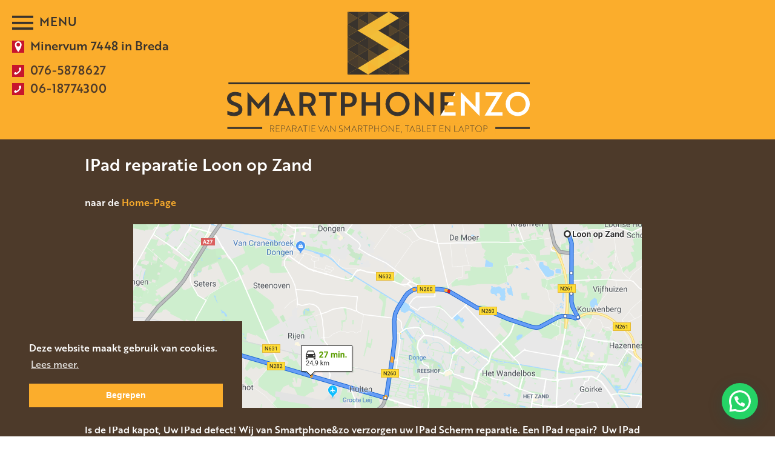

--- FILE ---
content_type: text/html; charset=UTF-8
request_url: https://smartphone-en-zo.nl/ipad-reparatie-loon-op-zand-2/
body_size: 18184
content:
<!DOCTYPE html>
<!--[if IE 8]>
<html id="ie8" lang="nl-NL">
<![endif]-->
<!--[if !(IE 8) ]><!-->

<html lang="nl-NL">
<!--<![endif]-->
<head>

<!-- cookie statement -->
<link rel="stylesheet" type="text/css" href="//cdnjs.cloudflare.com/ajax/libs/cookieconsent2/3.0.3/cookieconsent.min.css" />
<script src="//cdnjs.cloudflare.com/ajax/libs/cookieconsent2/3.0.3/cookieconsent.min.js"></script>
<script>
window.addEventListener("load", function(){
window.cookieconsent.initialise({
  "palette": {
    "popup": {
      "background": "#4d3a2a"
    },
    "button": {
      "background": "#fbad2c",
      "text": "#ffffff"
    }
  },
  "position": "bottom-left",
  "content": {
    "message": "Deze website maakt gebruik van cookies.",
    "dismiss": "Begrepen",
    "link": "Lees meer.",
    "href": "https://www.smartphone-en-zo.nl/privacy-statement/"
  }
})});
	</script>

	<!-- Global site tag (gtag.js) - Google Analytics -->
<script async src="https://www.googletagmanager.com/gtag/js?id=UA-118343756-1"></script>
<script>
  window.dataLayer = window.dataLayer || [];
  function gtag(){dataLayer.push(arguments);}
  gtag('js', new Date());

  gtag('config', 'UA-118343756-1');
</script>
<meta charset="UTF-8" />
<meta name="viewport" content="width=device-width" />
<meta name="theme-color" content='#fbad2c'>
<title>IPad reparatie Loon op Zand - IPad kapot - Smartphone&amp;Zo</title>
<link rel="profile" href="https://gmpg.org/xfn/11" />
<link rel="pingback" href="https://smartphone-en-zo.nl/xmlrpc.php" />
<link rel="shortcut icon" href="favicon.ico">
<script src="https://ajax.googleapis.com/ajax/libs/jquery/3.2.1/jquery.min.js"></script>
<script src="https://smartphone-en-zo.nl/wp-content/themes/silvertheme-child/js/scrolltop.js"></script>
<script src="https://smartphone-en-zo.nl/wp-content/themes/silvertheme/js/footerbuttons.js"></script>
<script src="https://smartphone-en-zo.nl/wp-content/themes/silvertheme-child/fancybox/jquery.fancybox.js"></script>
<script src="https://smartphone-en-zo.nl/wp-content/themes/silvertheme-child/js/blokken-mobiel.js"></script>
<script src="https://smartphone-en-zo.nl/wp-content/themes/silvertheme-child/js/fluid-youtube.js"></script>
<!--[if lt IE 9]>
<script src="https://smartphone-en-zo.nl/wp-content/themes/silvertheme/js/html5.js" type="text/javascript"></script>
<![endif]-->
<script type="text/javascript">
	window.dataLayer = window.dataLayer || [];

	function gtag() {
		dataLayer.push(arguments);
	}

	gtag("consent", "default", {
		ad_personalization: "denied",
		ad_storage: "denied",
		ad_user_data: "denied",
		analytics_storage: "denied",
		functionality_storage: "denied",
		personalization_storage: "denied",
		security_storage: "granted",
		wait_for_update: 500,
	});
	gtag("set", "ads_data_redaction", true);
	</script>
<script type="text/javascript"
		id="Cookiebot"
		src="https://consent.cookiebot.com/uc.js"
		data-implementation="wp"
		data-cbid="1cd4b36c-8b8c-411b-8486-1a0a12b04c8b"
							async	></script>
 <script> var site_url = ''; </script> <meta name='robots' content='index, follow, max-image-preview:large, max-snippet:-1, max-video-preview:-1' />
	<style>img:is([sizes="auto" i], [sizes^="auto," i]) { contain-intrinsic-size: 3000px 1500px }</style>
	
	<!-- This site is optimized with the Yoast SEO plugin v25.7 - https://yoast.com/wordpress/plugins/seo/ -->
	<meta name="description" content="IPad scherm reparatie direct uitgevoerd Smartphone&amp;Zo Minervum 7448 Breda.IPad 2 - 3 - 4, Air, Pro reparatie Loon op Zand" />
	<link rel="canonical" href="https://smartphone-en-zo.nl/ipad-reparatie-loon-op-zand-2/" />
	<meta name="twitter:label1" content="Geschatte leestijd" />
	<meta name="twitter:data1" content="2 minuten" />
	<!-- / Yoast SEO plugin. -->


<link rel="alternate" type="application/rss+xml" title="Smartphone enzo &raquo; feed" href="https://smartphone-en-zo.nl/feed/" />
<link rel="alternate" type="application/rss+xml" title="Smartphone enzo &raquo; reactiesfeed" href="https://smartphone-en-zo.nl/comments/feed/" />
<script type="text/javascript">
/* <![CDATA[ */
window._wpemojiSettings = {"baseUrl":"https:\/\/s.w.org\/images\/core\/emoji\/15.0.3\/72x72\/","ext":".png","svgUrl":"https:\/\/s.w.org\/images\/core\/emoji\/15.0.3\/svg\/","svgExt":".svg","source":{"concatemoji":"https:\/\/smartphone-en-zo.nl\/wp-includes\/js\/wp-emoji-release.min.js?ver=6.7.4"}};
/*! This file is auto-generated */
!function(i,n){var o,s,e;function c(e){try{var t={supportTests:e,timestamp:(new Date).valueOf()};sessionStorage.setItem(o,JSON.stringify(t))}catch(e){}}function p(e,t,n){e.clearRect(0,0,e.canvas.width,e.canvas.height),e.fillText(t,0,0);var t=new Uint32Array(e.getImageData(0,0,e.canvas.width,e.canvas.height).data),r=(e.clearRect(0,0,e.canvas.width,e.canvas.height),e.fillText(n,0,0),new Uint32Array(e.getImageData(0,0,e.canvas.width,e.canvas.height).data));return t.every(function(e,t){return e===r[t]})}function u(e,t,n){switch(t){case"flag":return n(e,"\ud83c\udff3\ufe0f\u200d\u26a7\ufe0f","\ud83c\udff3\ufe0f\u200b\u26a7\ufe0f")?!1:!n(e,"\ud83c\uddfa\ud83c\uddf3","\ud83c\uddfa\u200b\ud83c\uddf3")&&!n(e,"\ud83c\udff4\udb40\udc67\udb40\udc62\udb40\udc65\udb40\udc6e\udb40\udc67\udb40\udc7f","\ud83c\udff4\u200b\udb40\udc67\u200b\udb40\udc62\u200b\udb40\udc65\u200b\udb40\udc6e\u200b\udb40\udc67\u200b\udb40\udc7f");case"emoji":return!n(e,"\ud83d\udc26\u200d\u2b1b","\ud83d\udc26\u200b\u2b1b")}return!1}function f(e,t,n){var r="undefined"!=typeof WorkerGlobalScope&&self instanceof WorkerGlobalScope?new OffscreenCanvas(300,150):i.createElement("canvas"),a=r.getContext("2d",{willReadFrequently:!0}),o=(a.textBaseline="top",a.font="600 32px Arial",{});return e.forEach(function(e){o[e]=t(a,e,n)}),o}function t(e){var t=i.createElement("script");t.src=e,t.defer=!0,i.head.appendChild(t)}"undefined"!=typeof Promise&&(o="wpEmojiSettingsSupports",s=["flag","emoji"],n.supports={everything:!0,everythingExceptFlag:!0},e=new Promise(function(e){i.addEventListener("DOMContentLoaded",e,{once:!0})}),new Promise(function(t){var n=function(){try{var e=JSON.parse(sessionStorage.getItem(o));if("object"==typeof e&&"number"==typeof e.timestamp&&(new Date).valueOf()<e.timestamp+604800&&"object"==typeof e.supportTests)return e.supportTests}catch(e){}return null}();if(!n){if("undefined"!=typeof Worker&&"undefined"!=typeof OffscreenCanvas&&"undefined"!=typeof URL&&URL.createObjectURL&&"undefined"!=typeof Blob)try{var e="postMessage("+f.toString()+"("+[JSON.stringify(s),u.toString(),p.toString()].join(",")+"));",r=new Blob([e],{type:"text/javascript"}),a=new Worker(URL.createObjectURL(r),{name:"wpTestEmojiSupports"});return void(a.onmessage=function(e){c(n=e.data),a.terminate(),t(n)})}catch(e){}c(n=f(s,u,p))}t(n)}).then(function(e){for(var t in e)n.supports[t]=e[t],n.supports.everything=n.supports.everything&&n.supports[t],"flag"!==t&&(n.supports.everythingExceptFlag=n.supports.everythingExceptFlag&&n.supports[t]);n.supports.everythingExceptFlag=n.supports.everythingExceptFlag&&!n.supports.flag,n.DOMReady=!1,n.readyCallback=function(){n.DOMReady=!0}}).then(function(){return e}).then(function(){var e;n.supports.everything||(n.readyCallback(),(e=n.source||{}).concatemoji?t(e.concatemoji):e.wpemoji&&e.twemoji&&(t(e.twemoji),t(e.wpemoji)))}))}((window,document),window._wpemojiSettings);
/* ]]> */
</script>
<style id='wp-emoji-styles-inline-css' type='text/css'>

	img.wp-smiley, img.emoji {
		display: inline !important;
		border: none !important;
		box-shadow: none !important;
		height: 1em !important;
		width: 1em !important;
		margin: 0 0.07em !important;
		vertical-align: -0.1em !important;
		background: none !important;
		padding: 0 !important;
	}
</style>
<link rel='stylesheet' id='wp-block-library-css' href='https://smartphone-en-zo.nl/wp-includes/css/dist/block-library/style.min.css?ver=6.7.4' type='text/css' media='all' />
<style id='safe-svg-svg-icon-style-inline-css' type='text/css'>
.safe-svg-cover{text-align:center}.safe-svg-cover .safe-svg-inside{display:inline-block;max-width:100%}.safe-svg-cover svg{fill:currentColor;height:100%;max-height:100%;max-width:100%;width:100%}

</style>
<style id='joinchat-button-style-inline-css' type='text/css'>
.wp-block-joinchat-button{border:none!important;text-align:center}.wp-block-joinchat-button figure{display:table;margin:0 auto;padding:0}.wp-block-joinchat-button figcaption{font:normal normal 400 .6em/2em var(--wp--preset--font-family--system-font,sans-serif);margin:0;padding:0}.wp-block-joinchat-button .joinchat-button__qr{background-color:#fff;border:6px solid #25d366;border-radius:30px;box-sizing:content-box;display:block;height:200px;margin:auto;overflow:hidden;padding:10px;width:200px}.wp-block-joinchat-button .joinchat-button__qr canvas,.wp-block-joinchat-button .joinchat-button__qr img{display:block;margin:auto}.wp-block-joinchat-button .joinchat-button__link{align-items:center;background-color:#25d366;border:6px solid #25d366;border-radius:30px;display:inline-flex;flex-flow:row nowrap;justify-content:center;line-height:1.25em;margin:0 auto;text-decoration:none}.wp-block-joinchat-button .joinchat-button__link:before{background:transparent var(--joinchat-ico) no-repeat center;background-size:100%;content:"";display:block;height:1.5em;margin:-.75em .75em -.75em 0;width:1.5em}.wp-block-joinchat-button figure+.joinchat-button__link{margin-top:10px}@media (orientation:landscape)and (min-height:481px),(orientation:portrait)and (min-width:481px){.wp-block-joinchat-button.joinchat-button--qr-only figure+.joinchat-button__link{display:none}}@media (max-width:480px),(orientation:landscape)and (max-height:480px){.wp-block-joinchat-button figure{display:none}}

</style>
<style id='classic-theme-styles-inline-css' type='text/css'>
/*! This file is auto-generated */
.wp-block-button__link{color:#fff;background-color:#32373c;border-radius:9999px;box-shadow:none;text-decoration:none;padding:calc(.667em + 2px) calc(1.333em + 2px);font-size:1.125em}.wp-block-file__button{background:#32373c;color:#fff;text-decoration:none}
</style>
<style id='global-styles-inline-css' type='text/css'>
:root{--wp--preset--aspect-ratio--square: 1;--wp--preset--aspect-ratio--4-3: 4/3;--wp--preset--aspect-ratio--3-4: 3/4;--wp--preset--aspect-ratio--3-2: 3/2;--wp--preset--aspect-ratio--2-3: 2/3;--wp--preset--aspect-ratio--16-9: 16/9;--wp--preset--aspect-ratio--9-16: 9/16;--wp--preset--color--black: #000000;--wp--preset--color--cyan-bluish-gray: #abb8c3;--wp--preset--color--white: #ffffff;--wp--preset--color--pale-pink: #f78da7;--wp--preset--color--vivid-red: #cf2e2e;--wp--preset--color--luminous-vivid-orange: #ff6900;--wp--preset--color--luminous-vivid-amber: #fcb900;--wp--preset--color--light-green-cyan: #7bdcb5;--wp--preset--color--vivid-green-cyan: #00d084;--wp--preset--color--pale-cyan-blue: #8ed1fc;--wp--preset--color--vivid-cyan-blue: #0693e3;--wp--preset--color--vivid-purple: #9b51e0;--wp--preset--gradient--vivid-cyan-blue-to-vivid-purple: linear-gradient(135deg,rgba(6,147,227,1) 0%,rgb(155,81,224) 100%);--wp--preset--gradient--light-green-cyan-to-vivid-green-cyan: linear-gradient(135deg,rgb(122,220,180) 0%,rgb(0,208,130) 100%);--wp--preset--gradient--luminous-vivid-amber-to-luminous-vivid-orange: linear-gradient(135deg,rgba(252,185,0,1) 0%,rgba(255,105,0,1) 100%);--wp--preset--gradient--luminous-vivid-orange-to-vivid-red: linear-gradient(135deg,rgba(255,105,0,1) 0%,rgb(207,46,46) 100%);--wp--preset--gradient--very-light-gray-to-cyan-bluish-gray: linear-gradient(135deg,rgb(238,238,238) 0%,rgb(169,184,195) 100%);--wp--preset--gradient--cool-to-warm-spectrum: linear-gradient(135deg,rgb(74,234,220) 0%,rgb(151,120,209) 20%,rgb(207,42,186) 40%,rgb(238,44,130) 60%,rgb(251,105,98) 80%,rgb(254,248,76) 100%);--wp--preset--gradient--blush-light-purple: linear-gradient(135deg,rgb(255,206,236) 0%,rgb(152,150,240) 100%);--wp--preset--gradient--blush-bordeaux: linear-gradient(135deg,rgb(254,205,165) 0%,rgb(254,45,45) 50%,rgb(107,0,62) 100%);--wp--preset--gradient--luminous-dusk: linear-gradient(135deg,rgb(255,203,112) 0%,rgb(199,81,192) 50%,rgb(65,88,208) 100%);--wp--preset--gradient--pale-ocean: linear-gradient(135deg,rgb(255,245,203) 0%,rgb(182,227,212) 50%,rgb(51,167,181) 100%);--wp--preset--gradient--electric-grass: linear-gradient(135deg,rgb(202,248,128) 0%,rgb(113,206,126) 100%);--wp--preset--gradient--midnight: linear-gradient(135deg,rgb(2,3,129) 0%,rgb(40,116,252) 100%);--wp--preset--font-size--small: 13px;--wp--preset--font-size--medium: 20px;--wp--preset--font-size--large: 36px;--wp--preset--font-size--x-large: 42px;--wp--preset--spacing--20: 0.44rem;--wp--preset--spacing--30: 0.67rem;--wp--preset--spacing--40: 1rem;--wp--preset--spacing--50: 1.5rem;--wp--preset--spacing--60: 2.25rem;--wp--preset--spacing--70: 3.38rem;--wp--preset--spacing--80: 5.06rem;--wp--preset--shadow--natural: 6px 6px 9px rgba(0, 0, 0, 0.2);--wp--preset--shadow--deep: 12px 12px 50px rgba(0, 0, 0, 0.4);--wp--preset--shadow--sharp: 6px 6px 0px rgba(0, 0, 0, 0.2);--wp--preset--shadow--outlined: 6px 6px 0px -3px rgba(255, 255, 255, 1), 6px 6px rgba(0, 0, 0, 1);--wp--preset--shadow--crisp: 6px 6px 0px rgba(0, 0, 0, 1);}:where(.is-layout-flex){gap: 0.5em;}:where(.is-layout-grid){gap: 0.5em;}body .is-layout-flex{display: flex;}.is-layout-flex{flex-wrap: wrap;align-items: center;}.is-layout-flex > :is(*, div){margin: 0;}body .is-layout-grid{display: grid;}.is-layout-grid > :is(*, div){margin: 0;}:where(.wp-block-columns.is-layout-flex){gap: 2em;}:where(.wp-block-columns.is-layout-grid){gap: 2em;}:where(.wp-block-post-template.is-layout-flex){gap: 1.25em;}:where(.wp-block-post-template.is-layout-grid){gap: 1.25em;}.has-black-color{color: var(--wp--preset--color--black) !important;}.has-cyan-bluish-gray-color{color: var(--wp--preset--color--cyan-bluish-gray) !important;}.has-white-color{color: var(--wp--preset--color--white) !important;}.has-pale-pink-color{color: var(--wp--preset--color--pale-pink) !important;}.has-vivid-red-color{color: var(--wp--preset--color--vivid-red) !important;}.has-luminous-vivid-orange-color{color: var(--wp--preset--color--luminous-vivid-orange) !important;}.has-luminous-vivid-amber-color{color: var(--wp--preset--color--luminous-vivid-amber) !important;}.has-light-green-cyan-color{color: var(--wp--preset--color--light-green-cyan) !important;}.has-vivid-green-cyan-color{color: var(--wp--preset--color--vivid-green-cyan) !important;}.has-pale-cyan-blue-color{color: var(--wp--preset--color--pale-cyan-blue) !important;}.has-vivid-cyan-blue-color{color: var(--wp--preset--color--vivid-cyan-blue) !important;}.has-vivid-purple-color{color: var(--wp--preset--color--vivid-purple) !important;}.has-black-background-color{background-color: var(--wp--preset--color--black) !important;}.has-cyan-bluish-gray-background-color{background-color: var(--wp--preset--color--cyan-bluish-gray) !important;}.has-white-background-color{background-color: var(--wp--preset--color--white) !important;}.has-pale-pink-background-color{background-color: var(--wp--preset--color--pale-pink) !important;}.has-vivid-red-background-color{background-color: var(--wp--preset--color--vivid-red) !important;}.has-luminous-vivid-orange-background-color{background-color: var(--wp--preset--color--luminous-vivid-orange) !important;}.has-luminous-vivid-amber-background-color{background-color: var(--wp--preset--color--luminous-vivid-amber) !important;}.has-light-green-cyan-background-color{background-color: var(--wp--preset--color--light-green-cyan) !important;}.has-vivid-green-cyan-background-color{background-color: var(--wp--preset--color--vivid-green-cyan) !important;}.has-pale-cyan-blue-background-color{background-color: var(--wp--preset--color--pale-cyan-blue) !important;}.has-vivid-cyan-blue-background-color{background-color: var(--wp--preset--color--vivid-cyan-blue) !important;}.has-vivid-purple-background-color{background-color: var(--wp--preset--color--vivid-purple) !important;}.has-black-border-color{border-color: var(--wp--preset--color--black) !important;}.has-cyan-bluish-gray-border-color{border-color: var(--wp--preset--color--cyan-bluish-gray) !important;}.has-white-border-color{border-color: var(--wp--preset--color--white) !important;}.has-pale-pink-border-color{border-color: var(--wp--preset--color--pale-pink) !important;}.has-vivid-red-border-color{border-color: var(--wp--preset--color--vivid-red) !important;}.has-luminous-vivid-orange-border-color{border-color: var(--wp--preset--color--luminous-vivid-orange) !important;}.has-luminous-vivid-amber-border-color{border-color: var(--wp--preset--color--luminous-vivid-amber) !important;}.has-light-green-cyan-border-color{border-color: var(--wp--preset--color--light-green-cyan) !important;}.has-vivid-green-cyan-border-color{border-color: var(--wp--preset--color--vivid-green-cyan) !important;}.has-pale-cyan-blue-border-color{border-color: var(--wp--preset--color--pale-cyan-blue) !important;}.has-vivid-cyan-blue-border-color{border-color: var(--wp--preset--color--vivid-cyan-blue) !important;}.has-vivid-purple-border-color{border-color: var(--wp--preset--color--vivid-purple) !important;}.has-vivid-cyan-blue-to-vivid-purple-gradient-background{background: var(--wp--preset--gradient--vivid-cyan-blue-to-vivid-purple) !important;}.has-light-green-cyan-to-vivid-green-cyan-gradient-background{background: var(--wp--preset--gradient--light-green-cyan-to-vivid-green-cyan) !important;}.has-luminous-vivid-amber-to-luminous-vivid-orange-gradient-background{background: var(--wp--preset--gradient--luminous-vivid-amber-to-luminous-vivid-orange) !important;}.has-luminous-vivid-orange-to-vivid-red-gradient-background{background: var(--wp--preset--gradient--luminous-vivid-orange-to-vivid-red) !important;}.has-very-light-gray-to-cyan-bluish-gray-gradient-background{background: var(--wp--preset--gradient--very-light-gray-to-cyan-bluish-gray) !important;}.has-cool-to-warm-spectrum-gradient-background{background: var(--wp--preset--gradient--cool-to-warm-spectrum) !important;}.has-blush-light-purple-gradient-background{background: var(--wp--preset--gradient--blush-light-purple) !important;}.has-blush-bordeaux-gradient-background{background: var(--wp--preset--gradient--blush-bordeaux) !important;}.has-luminous-dusk-gradient-background{background: var(--wp--preset--gradient--luminous-dusk) !important;}.has-pale-ocean-gradient-background{background: var(--wp--preset--gradient--pale-ocean) !important;}.has-electric-grass-gradient-background{background: var(--wp--preset--gradient--electric-grass) !important;}.has-midnight-gradient-background{background: var(--wp--preset--gradient--midnight) !important;}.has-small-font-size{font-size: var(--wp--preset--font-size--small) !important;}.has-medium-font-size{font-size: var(--wp--preset--font-size--medium) !important;}.has-large-font-size{font-size: var(--wp--preset--font-size--large) !important;}.has-x-large-font-size{font-size: var(--wp--preset--font-size--x-large) !important;}
:where(.wp-block-post-template.is-layout-flex){gap: 1.25em;}:where(.wp-block-post-template.is-layout-grid){gap: 1.25em;}
:where(.wp-block-columns.is-layout-flex){gap: 2em;}:where(.wp-block-columns.is-layout-grid){gap: 2em;}
:root :where(.wp-block-pullquote){font-size: 1.5em;line-height: 1.6;}
</style>
<link rel='stylesheet' id='pb_animate-css' href='https://smartphone-en-zo.nl/wp-content/plugins/ays-popup-box/public/css/animate.css?ver=5.4.8' type='text/css' media='all' />
<link rel='stylesheet' id='custom-style-css' href='https://smartphone-en-zo.nl/wp-content/plugins/sfmenu/css/style.css?ver=all' type='text/css' media='all' />
<style id='custom-style-inline-css' type='text/css'>

            #sfmenu-wrap { top: 10px; position: absolute !important; }
            #sfmenu-wrap.right {right: 10px; }
            #sfmenu-wrap.left {left: 10px; }
            #sfmenu { background: #FBAD2C; }
            #sfmenu, #sfmenu { background: #fbad2c; }
            #sfmenu-wrap nav.mobile-menu { border-color:; border-width:0px; background:; min-width:px; }
            #sfmenu-wrap.right nav.mobile-menu { left:calc(-px + 50px); }
            #sfmenu-wrap nav.mobile-menu .menu > li { background-color: #ffffff; }
            #sfmenu-wrap nav.mobile-menu li a { font-family: 'brother-1816'; }
            #sfmenu-wrap nav.mobile-menu li a { color:#4d3a2a; font-size:px; }
            #sfmenu-wrap nav.mobile-menu li a:hover { background:#FBAD2C; color:#4d3a2a; }
            #sfmenu-wrap nav.mobile-menu li.current_page_item a { background:#FBAD2C; color:#4d3a2a; }
            #sfmenu-wrap nav.mobile-menu ul.sub-menu { background:; }
            #sfmenu-wrap nav.mobile-menu ul.sub-menu li a { font-size:px; }
            @media all and (max-width:9999px) { #sfmenu-wrap { display:block; } }
            
</style>
<link rel='stylesheet' id='wp-post-comment-rating-css' href='https://smartphone-en-zo.nl/wp-content/plugins/wp-post-comment-rating/public/css/wp-post-comment-rating-public.css?ver=2.5' type='text/css' media='all' />
<link rel='stylesheet' id='parent-style-css' href='https://smartphone-en-zo.nl/wp-content/themes/silvertheme/style.css?ver=6.7.4' type='text/css' media='all' />
<link rel='stylesheet' id='style-css' href='https://smartphone-en-zo.nl/wp-content/themes/silvertheme-child/style.css?ver=6.7.4' type='text/css' media='all' />
<link rel='stylesheet' id='tablepress-default-css' href='https://smartphone-en-zo.nl/wp-content/tablepress-combined.min.css?ver=18' type='text/css' media='all' />
<link rel='stylesheet' id='dynamic-css-css' href='https://smartphone-en-zo.nl/wp-admin/admin-ajax.php?action=dynamic_css&#038;ver=6.7.4' type='text/css' media='all' />
<script type="text/javascript" src="https://ajax.googleapis.com/ajax/libs/jquery/2.2.4/jquery.min.js?ver=6.7.4" id="jquery-js"></script>
<script type="text/javascript" id="ays-pb-js-extra">
/* <![CDATA[ */
var pbLocalizeObj = {"ajax":"https:\/\/smartphone-en-zo.nl\/wp-admin\/admin-ajax.php","seconds":"seconds","thisWillClose":"This will close in","icons":{"close_icon":"<svg class=\"ays_pb_material_close_icon\" xmlns=\"https:\/\/www.w3.org\/2000\/svg\" height=\"36px\" viewBox=\"0 0 24 24\" width=\"36px\" fill=\"#000000\" alt=\"Pop-up Close\"><path d=\"M0 0h24v24H0z\" fill=\"none\"\/><path d=\"M19 6.41L17.59 5 12 10.59 6.41 5 5 6.41 10.59 12 5 17.59 6.41 19 12 13.41 17.59 19 19 17.59 13.41 12z\"\/><\/svg>","close_circle_icon":"<svg class=\"ays_pb_material_close_circle_icon\" xmlns=\"https:\/\/www.w3.org\/2000\/svg\" height=\"24\" viewBox=\"0 0 24 24\" width=\"36\" alt=\"Pop-up Close\"><path d=\"M0 0h24v24H0z\" fill=\"none\"\/><path d=\"M12 2C6.47 2 2 6.47 2 12s4.47 10 10 10 10-4.47 10-10S17.53 2 12 2zm5 13.59L15.59 17 12 13.41 8.41 17 7 15.59 10.59 12 7 8.41 8.41 7 12 10.59 15.59 7 17 8.41 13.41 12 17 15.59z\"\/><\/svg>","volume_up_icon":"<svg class=\"ays_pb_fa_volume\" xmlns=\"https:\/\/www.w3.org\/2000\/svg\" height=\"24\" viewBox=\"0 0 24 24\" width=\"36\"><path d=\"M0 0h24v24H0z\" fill=\"none\"\/><path d=\"M3 9v6h4l5 5V4L7 9H3zm13.5 3c0-1.77-1.02-3.29-2.5-4.03v8.05c1.48-.73 2.5-2.25 2.5-4.02zM14 3.23v2.06c2.89.86 5 3.54 5 6.71s-2.11 5.85-5 6.71v2.06c4.01-.91 7-4.49 7-8.77s-2.99-7.86-7-8.77z\"\/><\/svg>","volume_mute_icon":"<svg xmlns=\"https:\/\/www.w3.org\/2000\/svg\" height=\"24\" viewBox=\"0 0 24 24\" width=\"24\"><path d=\"M0 0h24v24H0z\" fill=\"none\"\/><path d=\"M7 9v6h4l5 5V4l-5 5H7z\"\/><\/svg>"}};
/* ]]> */
</script>
<script type="text/javascript" src="https://smartphone-en-zo.nl/wp-content/plugins/ays-popup-box/public/js/ays-pb-public.js?ver=5.4.8" id="ays-pb-js"></script>
<script type="text/javascript" src="https://smartphone-en-zo.nl/wp-content/plugins/sfmenu/js/menu.js?ver=all" id="custom-js-js"></script>
<script type="text/javascript" src="https://smartphone-en-zo.nl/wp-content/plugins/wp-post-comment-rating/public/js/wp-post-comment-rating-public.js?ver=2.5" id="wp-post-comment-rating-js"></script>
<link rel="https://api.w.org/" href="https://smartphone-en-zo.nl/wp-json/" /><link rel="alternate" title="JSON" type="application/json" href="https://smartphone-en-zo.nl/wp-json/wp/v2/pages/4212" /><link rel="EditURI" type="application/rsd+xml" title="RSD" href="https://smartphone-en-zo.nl/xmlrpc.php?rsd" />
<meta name="generator" content="WordPress 6.7.4" />
<link rel='shortlink' href='https://smartphone-en-zo.nl/?p=4212' />
<link rel="alternate" title="oEmbed (JSON)" type="application/json+oembed" href="https://smartphone-en-zo.nl/wp-json/oembed/1.0/embed?url=https%3A%2F%2Fsmartphone-en-zo.nl%2Fipad-reparatie-loon-op-zand-2%2F" />
<link rel="alternate" title="oEmbed (XML)" type="text/xml+oembed" href="https://smartphone-en-zo.nl/wp-json/oembed/1.0/embed?url=https%3A%2F%2Fsmartphone-en-zo.nl%2Fipad-reparatie-loon-op-zand-2%2F&#038;format=xml" />


<!-- This site is optimized with the Schema plugin v1.7.9.6 - https://schema.press -->
<script type="application/ld+json">[{"@context":"http:\/\/schema.org\/","@type":"WPHeader","url":"https:\/\/smartphone-en-zo.nl\/ipad-reparatie-loon-op-zand-2\/","headline":"IPad reparatie Loon op Zand","description":"naar de Home-Page Is de IPad kapot, Uw IPad defect! Wij van Smartphone&amp;zo verzorgen uw IPad Scherm reparatie...."},{"@context":"http:\/\/schema.org\/","@type":"WPFooter","url":"https:\/\/smartphone-en-zo.nl\/ipad-reparatie-loon-op-zand-2\/","headline":"IPad reparatie Loon op Zand","description":"naar de Home-Page Is de IPad kapot, Uw IPad defect! Wij van Smartphone&amp;zo verzorgen uw IPad Scherm reparatie....","copyrightYear":"2019"}]</script>



<!-- This site is optimized with the Schema plugin v1.7.9.6 - https://schema.press -->
<script type="application/ld+json">{"@context":"https:\/\/schema.org\/","@type":"Article","mainEntityOfPage":{"@type":"WebPage","@id":"https:\/\/smartphone-en-zo.nl\/ipad-reparatie-loon-op-zand-2\/"},"url":"https:\/\/smartphone-en-zo.nl\/ipad-reparatie-loon-op-zand-2\/","headline":"IPad reparatie Loon op Zand","datePublished":"2019-10-15T16:24:03+01:00","dateModified":"2022-12-10T12:32:27+01:00","publisher":{"@type":"Organization","@id":"https:\/\/smartphone-en-zo.nl\/#organization","name":"Smartphone Enzo","logo":{"@type":"ImageObject","url":"","width":600,"height":60}},"image":{"@type":"ImageObject","url":"https:\/\/smartphone-en-zo.nl\/wp-content\/uploads\/Loon-op-Zand-Breda.png","width":"840","height":"303"},"description":"naar de Home-Page Is de IPad kapot, Uw IPad defect! Wij van Smartphone&amp;zo verzorgen uw IPad Scherm reparatie. Een IPad repair?  Uw IPad repareren? Dan staat IPad reparatie Breda op het Minervum 7448 voor u klaar. Het juiste adres voor uw IPad reparatie; Altijd 12 maanden garantie. Makkelijk bereikbaar","author":{"@type":"Person","name":"Rene","url":"https:\/\/smartphone-en-zo.nl\/author\/rene\/","image":{"@type":"ImageObject","url":"https:\/\/secure.gravatar.com\/avatar\/c5cba0854e14c83a13f2a067b3f9a6b6?s=96&d=mm&r=g","height":96,"width":96}}}</script>

<!-- Stream WordPress user activity plugin v4.1.1 -->
		<style type="text/css">
			fieldset.wppcr_rating > legend{
				color:#000000			}

			.comment-form-comment, .comment-notes {clear:both;}
			.wppcr_rating {
				float:left;display: initial;
			}

			/* :not(:checked) is a filter, so that browsers that don’t support :checked don’t 
			   follow these rules. Every browser that supports :checked also supports :not(), so
			   it doesn’t make the test unnecessarily selective */
			.wppcr_rating:not(:checked) > input {
				position:absolute;
				/*top:-9999px;*/
				clip:rect(0,0,0,0);
			}

			.wppcr_rating:not(:checked) > label {
				float:right;
				width:1em !important;
				padding:0;
				overflow:hidden;
				white-space:nowrap;
				cursor:pointer;
				font-size:22px;
				line-height:1.2;
				color:#ddd !important;
				text-shadow:1px 1px #bbb, 1px 1px #666, .1em .1em .2em rgba(0,0,0,.2);
			}

			.wppcr_rating:not(:checked) > label:before {
				content: '★ ';
			}

			.wppcr_rating > input:checked ~ label {
				color: #ea0 !important;
				text-shadow:1px 1px #bbb, 1px 1px #666, .1em .1em .2em rgba(0,0,0,.5);
			}

			.wppcr_rating:not(:checked) > label:hover,
			.wppcr_rating:not(:checked) > label:hover ~ label {
				color: #ffd700 !important;
				text-shadow:1px 1px #bbb, 1px 1px #666, .1em .1em .2em rgba(0,0,0,.5);
			}

			.wppcr_rating > input:checked + label:hover,
			.wppcr_rating > input:checked + label:hover ~ label,
			.wppcr_rating > input:checked ~ label:hover,
			.wppcr_rating > input:checked ~ label:hover ~ label,
			.wppcr_rating > label:hover ~ input:checked ~ label {
				color: #ea0 !important;
				text-shadow:1px 1px goldenrod, 1px 1px #B57340, .1em .1em .2em rgba(0,0,0,.5);
			}

			.wppcr_rating > label:active {
				position:relative;
				top:2px;
				left:2px;
			}
			p.logged-in-as {clear:both;}
			span.wpcr_author_stars, span.wpcr_author_stars span {
				display: block;
				background: url(https://smartphone-en-zo.nl/wp-content/plugins/wp-post-comment-rating/public/images/yelstars.png) 0 -16px repeat-x;
				width: 80px;
				height: 16px;
			}

			span.wpcr_author_stars span {
				background-position: 0 0;
			}
			span.wpcr_averageStars, span.wpcr_averageStars span {
				display: block;
				background: url(https://smartphone-en-zo.nl/wp-content/plugins/wp-post-comment-rating/public/images/yelstars.png) 0 -16px repeat-x;
				width: 80px;
				height: 16px;
			}

			span.wpcr_averageStars span {
				background-position: 0 0;
			}

			/*for tooltip*/
			.wpcr_tooltip, .wpcr_inline{
				display: inline;
				position: relative;
				width:auto;
				float:left;
				font-size: 12px;
			}
			a.wpcr_tooltip span.wpcr_stars, .wpcr_inline span.wpcr_stars{float:left;font-size: 14px;}
			a.wpcr_tooltip span.wpcr_averageStars, a.wpcr_inline span.wpcr_averageStars {float:left; margin:2px 5px 0px 5px;}
			
			.wpcr_tooltip:hover:after{
				background-color: rgba(0,0,0,.8);
				border-radius: 5px;
				bottom: 26px;
				color: #fff;
				content: attr(title);
				left: 20%;
				padding: 5px 10px;
				position: absolute;
				z-index: 98;
				width: 205px;
				border-radius: 7px;
				font-size: 13px;
			}
			.wpcr_tooltip:hover:before{
				border: solid;
				border-color: rgba(0,0,0,.8) transparent;
				border-width: 6px 6px 0 6px;
				bottom: 20px;
				content: "";
				left: 50%;
				position: absolute;
				z-index: 99;
			}
			.wpcr_aggregate{float: left;display: inline-block;width: auto;line-height: 20px;}
			#hide-stars {display:none;}
			#review_form .wppcr_rating {display:none;}
			#reviews .wpcr_author_stars {display:none;}
			.col-2 .aggr_options {
				margin-bottom: 5px;
				display: inline-block;
			}
			.wpcr_floating_links, .wpcr_ss_links{position: fixed;left: 0;right:auto;
			z-index: 99999;max-width: 3.2%; width: 3.2% !important;}
			.wpcr_floating_links{top:40%}
			.wpcr_ss_links{top:56%}
			.wpcr_floating_links ul, .wpcr_ss_links ul{list-style: none;margin: 0px;padding: 0;}
			.wpcr_floating_links li:before, .wpcr_ss_links li:before{display:none !important;}
			.wpcr_floating_links li, .wpcr_ss_links li{
				padding: 5px 12px;
				background-color: #fff;
				box-shadow: 1px 1px 2px 2px #ccc;
				text-align: center;
				margin: 0 !important;
			}
			
		</style>
		<link rel="icon" href="https://smartphone-en-zo.nl/wp-content/uploads/cropped-Schermafbeelding-2018-05-08-om-11.01.22-1-32x32.png" sizes="32x32" />
<link rel="icon" href="https://smartphone-en-zo.nl/wp-content/uploads/cropped-Schermafbeelding-2018-05-08-om-11.01.22-1-192x192.png" sizes="192x192" />
<link rel="apple-touch-icon" href="https://smartphone-en-zo.nl/wp-content/uploads/cropped-Schermafbeelding-2018-05-08-om-11.01.22-1-180x180.png" />
<meta name="msapplication-TileImage" content="https://smartphone-en-zo.nl/wp-content/uploads/cropped-Schermafbeelding-2018-05-08-om-11.01.22-1-270x270.png" />
		<style type="text/css" id="wp-custom-css">
			.nv-page-title-wrap .nv-big-title .nv-page-title {
   
    text-align: center;
}		</style>
		<!-- <script src="https://use.typekit.net/gho5aah.js"></script>
<script>try{Typekit.load({ async: true });}catch(e){}</script> -->
<link rel="stylesheet" href="https://use.typekit.net/icz3igb.css">

<!-- Slick slider CSS -->
<link rel="stylesheet" type="text/css" href="https://smartphone-en-zo.nl/wp-content/themes/silvertheme-child/slick/slick.css"/>
<link rel="stylesheet" type="text/css" href="https://smartphone-en-zo.nl/wp-content/themes/silvertheme-child/fancybox/jquery.fancybox.css" />
<script type="text/javascript" src="https://smartphone-en-zo.nl/wp-content/themes/silvertheme-child/slick/slick.min.js"></script>
</head>

<style>
    .header-left .adres:before {
        background-image: url(' https://smartphone-en-zo.nl/wp-content/themes/silvertheme-child/img/google-marker.svg');

    }
    .header-left .telefoonnummer:before {
        background-image: url(' https://smartphone-en-zo.nl/wp-content/themes/silvertheme-child/img/telefoonhoorn.svg');
    }
</style>

<body data-rsssl=1 class="page-template-default page page-id-4212">
<div id="page" class="hfeed site">
    <div class="header-row">
        <header id="masthead" class="site-header" role="banner">
                            <hgroup>
                    <div class="header-left">
                              <div id="sfmenu-wrap" class="left">
        <div id="sfmenu">
        <img class="lines" src="https://smartphone-en-zo.nl/wp-content/plugins/sfmenu/img/menu-lines.svg">
        <nav class="mobile-menu">
          <div class="menu-top-menu-container"><ul id="menu-top-menu" class="menu"><li id="menu-item-1460" class="menu-item menu-item-type-post_type menu-item-object-page menu-item-home menu-item-1460"><a href="https://smartphone-en-zo.nl/">Home</a></li>
<li id="menu-item-1477" class="menu-item menu-item-type-post_type menu-item-object-page menu-item-has-children menu-item-1477"><a href="https://smartphone-en-zo.nl/iphone-reparatie-breda/">iPhone reparatie</a>
<ul class="sub-menu">
	<li id="menu-item-11396" class="menu-item menu-item-type-post_type menu-item-object-page menu-item-has-children menu-item-11396"><a href="https://smartphone-en-zo.nl/iphone-17-reparatie/">iPhone 17 reparatie</a>
	<ul class="sub-menu">
		<li id="menu-item-11393" class="menu-item menu-item-type-post_type menu-item-object-page menu-item-11393"><a href="https://smartphone-en-zo.nl/iphone-17-air-reparatie/">iPhone 17 Air reparatie</a></li>
		<li id="menu-item-11395" class="menu-item menu-item-type-post_type menu-item-object-page menu-item-11395"><a href="https://smartphone-en-zo.nl/iphone-17pro-reparatie/">iPhone 17 Pro reparatie</a></li>
		<li id="menu-item-11394" class="menu-item menu-item-type-post_type menu-item-object-page menu-item-11394"><a href="https://smartphone-en-zo.nl/iphone-17-pro-max-reparatie/">iPhone 17 Pro Max reparatie</a></li>
	</ul>
</li>
	<li id="menu-item-11256" class="menu-item menu-item-type-post_type menu-item-object-page menu-item-has-children menu-item-11256"><a href="https://smartphone-en-zo.nl/iphone-16-reparatie/">iPhone 16 reparatie</a>
	<ul class="sub-menu">
		<li id="menu-item-11253" class="menu-item menu-item-type-post_type menu-item-object-page menu-item-11253"><a href="https://smartphone-en-zo.nl/iphone-16-pro/">iPhone 16 Pro reparatie</a></li>
		<li id="menu-item-11254" class="menu-item menu-item-type-post_type menu-item-object-page menu-item-11254"><a href="https://smartphone-en-zo.nl/iphone-16-plus/">iPhone 16 Plus reparatie</a></li>
		<li id="menu-item-11252" class="menu-item menu-item-type-post_type menu-item-object-page menu-item-11252"><a href="https://smartphone-en-zo.nl/iphone-16-pro-max-reparatie/">iPhone 16 Pro Max reparatie</a></li>
		<li id="menu-item-11250" class="menu-item menu-item-type-post_type menu-item-object-page menu-item-11250"><a href="https://smartphone-en-zo.nl/iphone-16e-reparatie/">iPhone 16e reparatie</a></li>
	</ul>
</li>
	<li id="menu-item-10130" class="menu-item menu-item-type-post_type menu-item-object-page menu-item-has-children menu-item-10130"><a href="https://smartphone-en-zo.nl/iphone-15-reparatie/">iPhone 15 reparatie</a>
	<ul class="sub-menu">
		<li id="menu-item-10129" class="menu-item menu-item-type-post_type menu-item-object-page menu-item-10129"><a href="https://smartphone-en-zo.nl/iphone-15-reparatie-2/">iPhone 15+ reparatie</a></li>
		<li id="menu-item-10128" class="menu-item menu-item-type-post_type menu-item-object-page menu-item-10128"><a href="https://smartphone-en-zo.nl/iphone-15-pro-reparatie/">iPhone 15 pro reparatie</a></li>
		<li id="menu-item-10127" class="menu-item menu-item-type-post_type menu-item-object-page menu-item-10127"><a href="https://smartphone-en-zo.nl/iphone-15-pro-max-reparatie/">iPhone 15 Pro Max reparatie</a></li>
	</ul>
</li>
	<li id="menu-item-9061" class="menu-item menu-item-type-post_type menu-item-object-page menu-item-has-children menu-item-9061"><a href="https://smartphone-en-zo.nl/iphone-14-reparatie/">iPhone 14 reparatie</a>
	<ul class="sub-menu">
		<li id="menu-item-9058" class="menu-item menu-item-type-post_type menu-item-object-page menu-item-9058"><a href="https://smartphone-en-zo.nl/iphone-14-plus-reparatie/">iPhone 14 Plus reparatie</a></li>
		<li id="menu-item-9060" class="menu-item menu-item-type-post_type menu-item-object-page menu-item-9060"><a href="https://smartphone-en-zo.nl/iphone-14-pro-reparatie/">iPhone 14 Pro reparatie</a></li>
		<li id="menu-item-9059" class="menu-item menu-item-type-post_type menu-item-object-page menu-item-9059"><a href="https://smartphone-en-zo.nl/iphone-14-pro-max-reparatie/">iPhone 14 pro max reparatie</a></li>
	</ul>
</li>
	<li id="menu-item-8344" class="menu-item menu-item-type-post_type menu-item-object-page menu-item-has-children menu-item-8344"><a href="https://smartphone-en-zo.nl/iphone-13-reparatie/">iPhone 13 reparatie</a>
	<ul class="sub-menu">
		<li id="menu-item-8343" class="menu-item menu-item-type-post_type menu-item-object-page menu-item-8343"><a href="https://smartphone-en-zo.nl/iphone-13-pro-reparatie/">iPhone 13 Pro reparatie</a></li>
		<li id="menu-item-8342" class="menu-item menu-item-type-post_type menu-item-object-page menu-item-8342"><a href="https://smartphone-en-zo.nl/iphone-13-pro-max-reparatie/">iPhone 13 Pro Max reparatie</a></li>
		<li id="menu-item-8341" class="menu-item menu-item-type-post_type menu-item-object-page menu-item-8341"><a href="https://smartphone-en-zo.nl/iphone-13-mini-reparatie/">iPhone 13 Mini reparatie</a></li>
	</ul>
</li>
	<li id="menu-item-7042" class="menu-item menu-item-type-post_type menu-item-object-page menu-item-has-children menu-item-7042"><a href="https://smartphone-en-zo.nl/iphone-12-reparatie/">iPhone 12 reparatie</a>
	<ul class="sub-menu">
		<li id="menu-item-7041" class="menu-item menu-item-type-post_type menu-item-object-page menu-item-7041"><a href="https://smartphone-en-zo.nl/iphone-12-pro-reparatie/">iPhone 12 Pro reparatie</a></li>
		<li id="menu-item-7039" class="menu-item menu-item-type-post_type menu-item-object-page menu-item-7039"><a href="https://smartphone-en-zo.nl/iphone-12-pro-max-reparatie/">iPhone 12 Pro Max reparatie</a></li>
		<li id="menu-item-7040" class="menu-item menu-item-type-post_type menu-item-object-page menu-item-7040"><a href="https://smartphone-en-zo.nl/iphone-12-mini-reparatie/">iPhone 12 Mini reparatie</a></li>
	</ul>
</li>
	<li id="menu-item-5608" class="menu-item menu-item-type-post_type menu-item-object-page menu-item-has-children menu-item-5608"><a href="https://smartphone-en-zo.nl/iphone-11-reparatie/">iPhone 11 reparatie</a>
	<ul class="sub-menu">
		<li id="menu-item-5607" class="menu-item menu-item-type-post_type menu-item-object-page menu-item-5607"><a href="https://smartphone-en-zo.nl/iphone-11-pro-reparatie-breda-smartphonezo/">iPhone 11 Pro reparatie</a></li>
		<li id="menu-item-5606" class="menu-item menu-item-type-post_type menu-item-object-page menu-item-5606"><a href="https://smartphone-en-zo.nl/iphone-11-pro-max-reparatie/">iPhone 11 Pro Max reparatie</a></li>
	</ul>
</li>
	<li id="menu-item-2955" class="menu-item menu-item-type-post_type menu-item-object-page menu-item-has-children menu-item-2955"><a href="https://smartphone-en-zo.nl/iphone-10-reparatie-breda/">iPhone X reparatie</a>
	<ul class="sub-menu">
		<li id="menu-item-3335" class="menu-item menu-item-type-post_type menu-item-object-page menu-item-3335"><a href="https://smartphone-en-zo.nl/iphone-xs-reparatie-breda/">iPhone XS reparatie</a></li>
		<li id="menu-item-3334" class="menu-item menu-item-type-post_type menu-item-object-page menu-item-3334"><a href="https://smartphone-en-zo.nl/iphone-xs-max-reparatie-breda/">Iphone XS max rep..</a></li>
		<li id="menu-item-3333" class="menu-item menu-item-type-post_type menu-item-object-page menu-item-3333"><a href="https://smartphone-en-zo.nl/iphone-xr-reparatie-breda/">Iphone XR Reparatie</a></li>
	</ul>
</li>
	<li id="menu-item-7861" class="menu-item menu-item-type-post_type menu-item-object-page menu-item-7861"><a href="https://smartphone-en-zo.nl/iphone-se-2020-reparatie/">iPhone SE 2020/2022 reparatie</a></li>
	<li id="menu-item-1490" class="menu-item menu-item-type-post_type menu-item-object-page menu-item-has-children menu-item-1490"><a href="https://smartphone-en-zo.nl/iphone-reparatie-breda/iphone-8-reparatie-breda/">iPhone 8 reparatie</a>
	<ul class="sub-menu">
		<li id="menu-item-1489" class="menu-item menu-item-type-post_type menu-item-object-page menu-item-1489"><a href="https://smartphone-en-zo.nl/iphone-reparatie-breda/iphone-8-plus-reparatie-breda/">iPhone 8+ reparatie</a></li>
	</ul>
</li>
	<li id="menu-item-1488" class="menu-item menu-item-type-post_type menu-item-object-page menu-item-has-children menu-item-1488"><a href="https://smartphone-en-zo.nl/iphone-reparatie-breda/iphone-7-reparatie-breda/">iPhone 7 reparatie</a>
	<ul class="sub-menu">
		<li id="menu-item-1487" class="menu-item menu-item-type-post_type menu-item-object-page menu-item-1487"><a href="https://smartphone-en-zo.nl/iphone-reparatie-breda/iphone-7-plus-reparatie-breda/">iPhone 7+ reparatie</a></li>
	</ul>
</li>
	<li id="menu-item-1484" class="menu-item menu-item-type-post_type menu-item-object-page menu-item-has-children menu-item-1484"><a href="https://smartphone-en-zo.nl/iphone-reparatie-breda/iphone-6-reparatie-breda/">iPhone 6 reparatie</a>
	<ul class="sub-menu">
		<li id="menu-item-1483" class="menu-item menu-item-type-post_type menu-item-object-page menu-item-1483"><a href="https://smartphone-en-zo.nl/iphone-reparatie-breda/iphone-6-plus-reparatie-breda/">iPhone 6+ reparatie</a></li>
		<li id="menu-item-1486" class="menu-item menu-item-type-post_type menu-item-object-page menu-item-1486"><a href="https://smartphone-en-zo.nl/iphone-reparatie-breda/iphone-6s-reparatie-breda/">iPhone 6S reparatie</a></li>
		<li id="menu-item-1485" class="menu-item menu-item-type-post_type menu-item-object-page menu-item-1485"><a href="https://smartphone-en-zo.nl/iphone-reparatie-breda/iphone-6s-plus-reparatie-breda/">iPhone 6S Plus reparatie</a></li>
	</ul>
</li>
	<li id="menu-item-1491" class="menu-item menu-item-type-post_type menu-item-object-page menu-item-1491"><a href="https://smartphone-en-zo.nl/iphone-reparatie-breda/iphone-se-reparatie-breda/">iPhone SE reparatie</a></li>
	<li id="menu-item-1482" class="menu-item menu-item-type-post_type menu-item-object-page menu-item-1482"><a href="https://smartphone-en-zo.nl/iphone-reparatie-breda/iphone-5s-reparatie-breda/">iPhone 5S reparatie</a></li>
</ul>
</li>
<li id="menu-item-1465" class="menu-item menu-item-type-post_type menu-item-object-page menu-item-has-children menu-item-1465"><a href="https://smartphone-en-zo.nl/reparatie-ipad/">iPad reparatie</a>
<ul class="sub-menu">
	<li id="menu-item-11312" class="menu-item menu-item-type-post_type menu-item-object-page menu-item-has-children menu-item-11312"><a href="https://smartphone-en-zo.nl/reparatie-ipad-main/">Reparatie iPad</a>
	<ul class="sub-menu">
		<li id="menu-item-11314" class="menu-item menu-item-type-post_type menu-item-object-page menu-item-11314"><a href="https://smartphone-en-zo.nl/ipad-9e-generatie/">iPad 9e generatie</a></li>
		<li id="menu-item-3101" class="menu-item menu-item-type-post_type menu-item-object-page menu-item-3101"><a href="https://smartphone-en-zo.nl/ipad-2018-reparatie-breda/">iPad 2018 reparatie</a></li>
		<li id="menu-item-5616" class="menu-item menu-item-type-post_type menu-item-object-page menu-item-5616"><a href="https://smartphone-en-zo.nl/ipad-2017-reparatie/">iPad 2017 reparatie</a></li>
		<li id="menu-item-11319" class="menu-item menu-item-type-post_type menu-item-object-page menu-item-11319"><a href="https://smartphone-en-zo.nl/ipad-7/">iPad 7</a></li>
		<li id="menu-item-11320" class="menu-item menu-item-type-post_type menu-item-object-page menu-item-11320"><a href="https://smartphone-en-zo.nl/ipad-6/">iPad 6</a></li>
		<li id="menu-item-11321" class="menu-item menu-item-type-post_type menu-item-object-page menu-item-11321"><a href="https://smartphone-en-zo.nl/ipad-5/">iPad 5</a></li>
		<li id="menu-item-1468" class="menu-item menu-item-type-post_type menu-item-object-page menu-item-1468"><a href="https://smartphone-en-zo.nl/reparatie-ipad/ipad-4-reparatie/">iPad 4 reparatie</a></li>
		<li id="menu-item-1467" class="menu-item menu-item-type-post_type menu-item-object-page menu-item-1467"><a href="https://smartphone-en-zo.nl/reparatie-ipad/ipad-3-reparatie/">iPad 3 reparatie</a></li>
		<li id="menu-item-1466" class="menu-item menu-item-type-post_type menu-item-object-page menu-item-1466"><a href="https://smartphone-en-zo.nl/reparatie-ipad/ipad-2-reparatie/">iPad 2 reparatie</a></li>
	</ul>
</li>
	<li id="menu-item-11310" class="menu-item menu-item-type-post_type menu-item-object-page menu-item-has-children menu-item-11310"><a href="https://smartphone-en-zo.nl/reparatie-ipad-pro/">Reparatie iPad Pro</a>
	<ul class="sub-menu">
		<li id="menu-item-10434" class="menu-item menu-item-type-post_type menu-item-object-page menu-item-10434"><a href="https://smartphone-en-zo.nl/ipad-pro-12-9-6e-generatie/">iPad Pro 12.9 6e generatie</a></li>
		<li id="menu-item-11316" class="menu-item menu-item-type-post_type menu-item-object-page menu-item-11316"><a href="https://smartphone-en-zo.nl/ipad-pro-129-inch-5e-generatie/">iPad Pro 12,9-inch (5e generatie) 2021</a></li>
		<li id="menu-item-2947" class="menu-item menu-item-type-post_type menu-item-object-page menu-item-2947"><a href="https://smartphone-en-zo.nl/ipad-pro-10-5-breda/">Ipad Pro 10.5 reparatie</a></li>
		<li id="menu-item-10433" class="menu-item menu-item-type-post_type menu-item-object-page menu-item-10433"><a href="https://smartphone-en-zo.nl/ipad-pro-11-inch-4e-generatie/">iPad Pro 11-inch 4e generatie</a></li>
		<li id="menu-item-11317" class="menu-item menu-item-type-post_type menu-item-object-page menu-item-11317"><a href="https://smartphone-en-zo.nl/ipad-pro-11-inch-3e-generatie/">iPad Pro 11-inch 3e generatie 2018</a></li>
		<li id="menu-item-5653" class="menu-item menu-item-type-post_type menu-item-object-page menu-item-5653"><a href="https://smartphone-en-zo.nl/ipad-pro-11-inch/">Ipad Pro 11-inch 2020 reparatie</a></li>
		<li id="menu-item-11322" class="menu-item menu-item-type-post_type menu-item-object-page menu-item-11322"><a href="https://smartphone-en-zo.nl/ipad-pro-12-9-model-2018/">Ipad Pro 12.9 model 2018</a></li>
		<li id="menu-item-11323" class="menu-item menu-item-type-post_type menu-item-object-page menu-item-11323"><a href="https://smartphone-en-zo.nl/ipad-pro-12-9-model-2017/">Ipad Pro 12.9 model 2017</a></li>
		<li id="menu-item-2946" class="menu-item menu-item-type-post_type menu-item-object-page menu-item-2946"><a href="https://smartphone-en-zo.nl/ipad-pro-12-9-breda/">Ipad Pro 12.9 reparatie</a></li>
		<li id="menu-item-1475" class="menu-item menu-item-type-post_type menu-item-object-page menu-item-1475"><a href="https://smartphone-en-zo.nl/reparatie-ipad/ipad-pro-9-7-reparatie/">iPad pro 9.7 reparatie</a></li>
	</ul>
</li>
	<li id="menu-item-11313" class="menu-item menu-item-type-post_type menu-item-object-page menu-item-has-children menu-item-11313"><a href="https://smartphone-en-zo.nl/reparatie-ipad-mini/">Reparatie iPad Mini</a>
	<ul class="sub-menu">
		<li id="menu-item-11315" class="menu-item menu-item-type-post_type menu-item-object-page menu-item-11315"><a href="https://smartphone-en-zo.nl/ipad-mini-6e-generatie/">iPad mini 6e generatie</a></li>
		<li id="menu-item-5652" class="menu-item menu-item-type-post_type menu-item-object-page menu-item-5652"><a href="https://smartphone-en-zo.nl/ipad-pro-mini-5/">Ipad Pro mini 5 reparatie</a></li>
		<li id="menu-item-1473" class="menu-item menu-item-type-post_type menu-item-object-page menu-item-1473"><a href="https://smartphone-en-zo.nl/reparatie-ipad/ipad-mini-4-reparatie/">iPad mini 4 reparatie</a></li>
		<li id="menu-item-1472" class="menu-item menu-item-type-post_type menu-item-object-page menu-item-1472"><a href="https://smartphone-en-zo.nl/reparatie-ipad/ipad-mini-3-reparatie/">iPad mini 3 reparatie</a></li>
		<li id="menu-item-1471" class="menu-item menu-item-type-post_type menu-item-object-page menu-item-1471"><a href="https://smartphone-en-zo.nl/reparatie-ipad/ipad-mini-2-reparatie/">iPad mini 2 reparatie</a></li>
		<li id="menu-item-1474" class="menu-item menu-item-type-post_type menu-item-object-page menu-item-1474"><a href="https://smartphone-en-zo.nl/reparatie-ipad/ipad-mini-reparatie/">iPad mini reparatie</a></li>
	</ul>
</li>
	<li id="menu-item-11311" class="menu-item menu-item-type-post_type menu-item-object-page menu-item-has-children menu-item-11311"><a href="https://smartphone-en-zo.nl/reparatie-ipad-air/">Reparatie iPad Air</a>
	<ul class="sub-menu">
		<li id="menu-item-5615" class="menu-item menu-item-type-post_type menu-item-object-page menu-item-5615"><a href="https://smartphone-en-zo.nl/ipad-air-2020-reparatie/">iPad air 2020 reparatie</a></li>
		<li id="menu-item-11318" class="menu-item menu-item-type-post_type menu-item-object-page menu-item-11318"><a href="https://smartphone-en-zo.nl/ipad-air-3/">iPad Air 3</a></li>
		<li id="menu-item-1469" class="menu-item menu-item-type-post_type menu-item-object-page menu-item-1469"><a href="https://smartphone-en-zo.nl/reparatie-ipad/ipad-air-2-reparatie/">iPad air 2 reparatie</a></li>
		<li id="menu-item-1470" class="menu-item menu-item-type-post_type menu-item-object-page menu-item-1470"><a href="https://smartphone-en-zo.nl/reparatie-ipad/ipad-air-reparatie/">iPad air reparatie</a></li>
	</ul>
</li>
</ul>
</li>
<li id="menu-item-10034" class="menu-item menu-item-type-custom menu-item-object-custom menu-item-has-children menu-item-10034"><a href="https://smartphone-en-zo.nl/samsung-reparatie-breda/">Samsung modellen</a>
<ul class="sub-menu">
	<li id="menu-item-8339" class="menu-item menu-item-type-post_type menu-item-object-page menu-item-has-children menu-item-8339"><a href="https://smartphone-en-zo.nl/samsung-model-a/">Samsung Model A</a>
	<ul class="sub-menu">
		<li id="menu-item-9749" class="menu-item menu-item-type-post_type menu-item-object-page menu-item-9749"><a href="https://smartphone-en-zo.nl/samsung-galaxy-a73/">Samsung Galaxy A73 reparatie</a></li>
		<li id="menu-item-9760" class="menu-item menu-item-type-post_type menu-item-object-page menu-item-9760"><a href="https://smartphone-en-zo.nl/samsung-galaxy-a72/">Samsung Galaxy A72 reparatie</a></li>
		<li id="menu-item-9761" class="menu-item menu-item-type-post_type menu-item-object-page menu-item-9761"><a href="https://smartphone-en-zo.nl/samsung-galaxy-a71/">Samsung Galaxy A71 reparatie</a></li>
		<li id="menu-item-9762" class="menu-item menu-item-type-post_type menu-item-object-page menu-item-9762"><a href="https://smartphone-en-zo.nl/galaxy-a70-reparatie/">Samsung Galaxy A70 reparatie</a></li>
		<li id="menu-item-11263" class="menu-item menu-item-type-post_type menu-item-object-page menu-item-11263"><a href="https://smartphone-en-zo.nl/galaxy-a55-reparatie/">Galaxy A55 reparatie</a></li>
		<li id="menu-item-9763" class="menu-item menu-item-type-post_type menu-item-object-page menu-item-9763"><a href="https://smartphone-en-zo.nl/samsung-galaxy-a54-5g/">Samsung Galaxy A54 5G reparatie</a></li>
		<li id="menu-item-9750" class="menu-item menu-item-type-post_type menu-item-object-page menu-item-9750"><a href="https://smartphone-en-zo.nl/samsung-galaxy-a53-5g/">Samsung Galaxy A53 5G reparatie</a></li>
		<li id="menu-item-9746" class="menu-item menu-item-type-post_type menu-item-object-page menu-item-9746"><a href="https://smartphone-en-zo.nl/samsung-galaxy-a52-s-5g/">Samsung Galaxy A52 S 5G reparatie</a></li>
		<li id="menu-item-9747" class="menu-item menu-item-type-post_type menu-item-object-page menu-item-9747"><a href="https://smartphone-en-zo.nl/samsung-galaxy-a52-5g/">Samsung Galaxy A52 5G reparatie</a></li>
		<li id="menu-item-9748" class="menu-item menu-item-type-post_type menu-item-object-page menu-item-9748"><a href="https://smartphone-en-zo.nl/samsung-galaxy-a52-4g/">Samsung Galaxy A52 4G reparatie</a></li>
		<li id="menu-item-9751" class="menu-item menu-item-type-post_type menu-item-object-page menu-item-9751"><a href="https://smartphone-en-zo.nl/samsung-galaxy-a51-5g/">Samsung Galaxy A51 5G reparatie</a></li>
		<li id="menu-item-9764" class="menu-item menu-item-type-post_type menu-item-object-page menu-item-9764"><a href="https://smartphone-en-zo.nl/samsung-galaxy-a51/">Samsung Galaxy A51 reparatie</a></li>
		<li id="menu-item-9752" class="menu-item menu-item-type-post_type menu-item-object-page menu-item-9752"><a href="https://smartphone-en-zo.nl/galaxy-a50-s-reparatie/">Galaxy A50 S reparatie</a></li>
		<li id="menu-item-9765" class="menu-item menu-item-type-post_type menu-item-object-page menu-item-9765"><a href="https://smartphone-en-zo.nl/galaxy-a50-reparatie/">Galaxy A50 reparatie</a></li>
		<li id="menu-item-9753" class="menu-item menu-item-type-post_type menu-item-object-page menu-item-9753"><a href="https://smartphone-en-zo.nl/galaxy-a42-5g-reparatie/">Galaxy A42 5G reparatie</a></li>
		<li id="menu-item-9754" class="menu-item menu-item-type-post_type menu-item-object-page menu-item-9754"><a href="https://smartphone-en-zo.nl/galaxy-a41-reparatie/">Galaxy A41 reparatie</a></li>
		<li id="menu-item-9766" class="menu-item menu-item-type-post_type menu-item-object-page menu-item-9766"><a href="https://smartphone-en-zo.nl/galaxy-a40-reparatie/">Galaxy A40 reparatie</a></li>
		<li id="menu-item-9755" class="menu-item menu-item-type-post_type menu-item-object-page menu-item-9755"><a href="https://smartphone-en-zo.nl/samsung-galaxy-a24-5g-reparatie/">Samsung Galaxy A24 5G reparatie</a></li>
		<li id="menu-item-11260" class="menu-item menu-item-type-post_type menu-item-object-page menu-item-11260"><a href="https://smartphone-en-zo.nl/galaxy-a35-reparatie/">Samsung Galaxy A35 reparatie</a></li>
		<li id="menu-item-11259" class="menu-item menu-item-type-post_type menu-item-object-page menu-item-11259"><a href="https://smartphone-en-zo.nl/samsung-galaxy-a34-reparatie/">Samsung Galaxy A34 5G reparatie</a></li>
		<li id="menu-item-9756" class="menu-item menu-item-type-post_type menu-item-object-page menu-item-9756"><a href="https://smartphone-en-zo.nl/galaxy-a33-5g-reparatie/">Galaxy A33 5G reparatie</a></li>
		<li id="menu-item-9757" class="menu-item menu-item-type-post_type menu-item-object-page menu-item-9757"><a href="https://smartphone-en-zo.nl/galaxy-a32-5g-reparatie/">Galaxy A32 5G reparatie</a></li>
		<li id="menu-item-9758" class="menu-item menu-item-type-post_type menu-item-object-page menu-item-9758"><a href="https://smartphone-en-zo.nl/galaxy-a32-4g-reparatie/">Galaxy A32 4G reparatie</a></li>
		<li id="menu-item-9759" class="menu-item menu-item-type-post_type menu-item-object-page menu-item-9759"><a href="https://smartphone-en-zo.nl/galaxy-a31-reparatie/">Galaxy A31 reparatie</a></li>
		<li id="menu-item-9767" class="menu-item menu-item-type-post_type menu-item-object-page menu-item-9767"><a href="https://smartphone-en-zo.nl/galaxy-a30s-reparatie/">Galaxy A30S reparatie</a></li>
		<li id="menu-item-9768" class="menu-item menu-item-type-post_type menu-item-object-page menu-item-9768"><a href="https://smartphone-en-zo.nl/galaxy-a30-reparatie/">Galaxy A30 reparatie</a></li>
		<li id="menu-item-11261" class="menu-item menu-item-type-post_type menu-item-object-page menu-item-11261"><a href="https://smartphone-en-zo.nl/galaxy-a25-reparatie/">Samsung Galaxy A25 reparatie</a></li>
		<li id="menu-item-9769" class="menu-item menu-item-type-post_type menu-item-object-page menu-item-9769"><a href="https://smartphone-en-zo.nl/samsung-galaxy-a24-4g/">Samsung Galaxy A24 4G reparatie</a></li>
		<li id="menu-item-9770" class="menu-item menu-item-type-post_type menu-item-object-page menu-item-9770"><a href="https://smartphone-en-zo.nl/galaxy-a23-5g-reparatie/">Samsung Galaxy A23 5G reparatie</a></li>
		<li id="menu-item-9773" class="menu-item menu-item-type-post_type menu-item-object-page menu-item-9773"><a href="https://smartphone-en-zo.nl/galaxy-a22-5g-reparatie/">Galaxy A22 5G reparatie</a></li>
		<li id="menu-item-9772" class="menu-item menu-item-type-post_type menu-item-object-page menu-item-9772"><a href="https://smartphone-en-zo.nl/galaxy-a22-reparatie/">Galaxy A22 reparatie</a></li>
		<li id="menu-item-9774" class="menu-item menu-item-type-post_type menu-item-object-page menu-item-9774"><a href="https://smartphone-en-zo.nl/galaxy-a21s-reparatie/">Galaxy A21S reparatie</a></li>
		<li id="menu-item-9775" class="menu-item menu-item-type-post_type menu-item-object-page menu-item-9775"><a href="https://smartphone-en-zo.nl/galaxy-a20s-reparatie/">Galaxy A20S reparatie</a></li>
		<li id="menu-item-9776" class="menu-item menu-item-type-post_type menu-item-object-page menu-item-9776"><a href="https://smartphone-en-zo.nl/galaxy-a20e-reparatie/">Galaxy A20E reparatie</a></li>
		<li id="menu-item-11262" class="menu-item menu-item-type-post_type menu-item-object-page menu-item-11262"><a href="https://smartphone-en-zo.nl/galaxy-a15-reparatie/">Samsung Galaxy A15 reparatie</a></li>
		<li id="menu-item-9777" class="menu-item menu-item-type-post_type menu-item-object-page menu-item-9777"><a href="https://smartphone-en-zo.nl/samsung-galaxy-a14-5g-reparatie/">Samsung Galaxy A14 5G reparatie</a></li>
		<li id="menu-item-9778" class="menu-item menu-item-type-post_type menu-item-object-page menu-item-9778"><a href="https://smartphone-en-zo.nl/samsung-galaxy-a14-4g-reparatie/">Samsung Galaxy A14 4G reparatie</a></li>
		<li id="menu-item-9779" class="menu-item menu-item-type-post_type menu-item-object-page menu-item-9779"><a href="https://smartphone-en-zo.nl/galaxy-a13-reparatie/">Samsung Galaxy A13 reparatie</a></li>
		<li id="menu-item-9781" class="menu-item menu-item-type-post_type menu-item-object-page menu-item-9781"><a href="https://smartphone-en-zo.nl/galaxy-a12-n-reparatie/">Galaxy A12 N reparatie</a></li>
		<li id="menu-item-9780" class="menu-item menu-item-type-post_type menu-item-object-page menu-item-9780"><a href="https://smartphone-en-zo.nl/galaxy-a12-reparatie/">Galaxy A12 reparatie</a></li>
		<li id="menu-item-9783" class="menu-item menu-item-type-post_type menu-item-object-page menu-item-9783"><a href="https://smartphone-en-zo.nl/galaxy-a11-reparatie/">Galaxy A11 reparatie</a></li>
		<li id="menu-item-9782" class="menu-item menu-item-type-post_type menu-item-object-page menu-item-9782"><a href="https://smartphone-en-zo.nl/galaxy-a10-reparatie/">Samsung Galaxy A10 reparatie</a></li>
		<li id="menu-item-9784" class="menu-item menu-item-type-post_type menu-item-object-page menu-item-9784"><a href="https://smartphone-en-zo.nl/samsung-galaxy-a9/">Samsung Galaxy A9 reparatie</a></li>
		<li id="menu-item-9785" class="menu-item menu-item-type-post_type menu-item-object-page menu-item-9785"><a href="https://smartphone-en-zo.nl/samsung-a7-reparatie/">Samsung A7 reparatie</a></li>
		<li id="menu-item-11257" class="menu-item menu-item-type-post_type menu-item-object-page menu-item-11257"><a href="https://smartphone-en-zo.nl/samsung-galaxy-a05s-reparatie/">Samsung Galaxy A05S reparatie</a></li>
		<li id="menu-item-11258" class="menu-item menu-item-type-post_type menu-item-object-page menu-item-11258"><a href="https://smartphone-en-zo.nl/samsung-galaxy-a05-reparatie/">Samsung Galaxy A05 reparatie</a></li>
		<li id="menu-item-9786" class="menu-item menu-item-type-post_type menu-item-object-page menu-item-9786"><a href="https://smartphone-en-zo.nl/samsung-galaxy-a04s-reparatie/">Samsung Galaxy A04S reparatie</a></li>
		<li id="menu-item-9787" class="menu-item menu-item-type-post_type menu-item-object-page menu-item-9787"><a href="https://smartphone-en-zo.nl/samsung-galaxy-a04-reparatie/">Samsung Galaxy A04 reparatie</a></li>
		<li id="menu-item-9789" class="menu-item menu-item-type-post_type menu-item-object-page menu-item-9789"><a href="https://smartphone-en-zo.nl/samsung-galaxy-a03-s/">Samsung Galaxy A03S reparatie</a></li>
		<li id="menu-item-11264" class="menu-item menu-item-type-post_type menu-item-object-page menu-item-11264"><a href="https://smartphone-en-zo.nl/samsung-galaxy-a03-core/">Samsung Galaxy A03 Core reparatie</a></li>
		<li id="menu-item-9788" class="menu-item menu-item-type-post_type menu-item-object-page menu-item-9788"><a href="https://smartphone-en-zo.nl/samsung-galaxy-a03-reparatie/">Samsung Galaxy A03 reparatie</a></li>
		<li id="menu-item-9790" class="menu-item menu-item-type-post_type menu-item-object-page menu-item-9790"><a href="https://smartphone-en-zo.nl/samsung-galaxy-a02s-reparatie/">Samsung Galaxy A02S reparatie</a></li>
	</ul>
</li>
	<li id="menu-item-8338" class="menu-item menu-item-type-post_type menu-item-object-page menu-item-has-children menu-item-8338"><a href="https://smartphone-en-zo.nl/samsung-model-s/">Samsung Model S</a>
	<ul class="sub-menu">
		<li id="menu-item-10521" class="menu-item menu-item-type-post_type menu-item-object-page menu-item-10521"><a href="https://smartphone-en-zo.nl/samsung-galaxy-s24-ultra/">Samsung Galaxy S24 Ultra reparatie</a></li>
		<li id="menu-item-10520" class="menu-item menu-item-type-post_type menu-item-object-page menu-item-10520"><a href="https://smartphone-en-zo.nl/samsung-galaxy-s24-plus/">Samsung Galaxy S24 Plus reparatie</a></li>
		<li id="menu-item-10519" class="menu-item menu-item-type-post_type menu-item-object-page menu-item-10519"><a href="https://smartphone-en-zo.nl/samsung-galaxy-s24/">Samsung Galaxy S24 reparatie</a></li>
		<li id="menu-item-9624" class="menu-item menu-item-type-post_type menu-item-object-page menu-item-9624"><a href="https://smartphone-en-zo.nl/samsung-galaxy-s23-2/">Samsung Galaxy S23+ reparatie</a></li>
		<li id="menu-item-9625" class="menu-item menu-item-type-post_type menu-item-object-page menu-item-9625"><a href="https://smartphone-en-zo.nl/samsung-galaxy-s23/">Samsung Galaxy S23 reparatie</a></li>
		<li id="menu-item-7864" class="menu-item menu-item-type-post_type menu-item-object-page menu-item-7864"><a href="https://smartphone-en-zo.nl/samsung-galaxy-s22/">Samsung Galaxy S22 reparatie</a></li>
		<li id="menu-item-7862" class="menu-item menu-item-type-post_type menu-item-object-page menu-item-7862"><a href="https://smartphone-en-zo.nl/samsung-galaxy-s22-plus/">Samsung Galaxy S22 Plus reparatie</a></li>
		<li id="menu-item-7863" class="menu-item menu-item-type-post_type menu-item-object-page menu-item-7863"><a href="https://smartphone-en-zo.nl/samsung-galaxy-s22-ultra/">Samsung Galaxy S22 Ultra reparatie</a></li>
		<li id="menu-item-7869" class="menu-item menu-item-type-post_type menu-item-object-page menu-item-7869"><a href="https://smartphone-en-zo.nl/samsung-galaxy-s21-ultra-5g/">Samsung Galaxy S21 Ultra 5G reparatie</a></li>
		<li id="menu-item-7871" class="menu-item menu-item-type-post_type menu-item-object-page menu-item-7871"><a href="https://smartphone-en-zo.nl/samsung-galaxy-s21/">Samsung Galaxy S21 reparatie</a></li>
		<li id="menu-item-7870" class="menu-item menu-item-type-post_type menu-item-object-page menu-item-7870"><a href="https://smartphone-en-zo.nl/samsung-galaxy-s21-5g-2/">Samsung Galaxy S21 Plus reparatie</a></li>
		<li id="menu-item-7868" class="menu-item menu-item-type-post_type menu-item-object-page menu-item-7868"><a href="https://smartphone-en-zo.nl/samsung-galaxy-s20/">Samsung Galaxy S20 reparatie</a></li>
		<li id="menu-item-7867" class="menu-item menu-item-type-post_type menu-item-object-page menu-item-7867"><a href="https://smartphone-en-zo.nl/samsung-galaxy-s20-plus/">Samsung Galaxy S20 Plus</a></li>
		<li id="menu-item-7866" class="menu-item menu-item-type-post_type menu-item-object-page menu-item-7866"><a href="https://smartphone-en-zo.nl/samsung-galaxy-s20-ultra/">Samsung Galaxy S20 Ultra</a></li>
		<li id="menu-item-7865" class="menu-item menu-item-type-post_type menu-item-object-page menu-item-7865"><a href="https://smartphone-en-zo.nl/samsung-galaxy-s20-fe-5g/">Samsung Galaxy S20 FE 5G</a></li>
		<li id="menu-item-5604" class="menu-item menu-item-type-post_type menu-item-object-page menu-item-5604"><a href="https://smartphone-en-zo.nl/galaxy-s10-reparatie/">Galaxy S10 reparatie</a></li>
		<li id="menu-item-5603" class="menu-item menu-item-type-post_type menu-item-object-page menu-item-5603"><a href="https://smartphone-en-zo.nl/galaxy-s10-plus-breda/">Galaxy S10 plus reparatie</a></li>
		<li id="menu-item-5605" class="menu-item menu-item-type-post_type menu-item-object-page menu-item-5605"><a href="https://smartphone-en-zo.nl/galaxy-s10e-reparatie-breda/">Galaxy S10e reparatie</a></li>
		<li id="menu-item-1510" class="menu-item menu-item-type-post_type menu-item-object-page menu-item-1510"><a href="https://smartphone-en-zo.nl/samsung-s8-plus-reparatie/">Samsung S8+ reparatie</a></li>
		<li id="menu-item-3180" class="menu-item menu-item-type-post_type menu-item-object-page menu-item-3180"><a href="https://smartphone-en-zo.nl/galaxy-s9-reparatie/">Galaxy S9+ reparatie</a></li>
		<li id="menu-item-3181" class="menu-item menu-item-type-post_type menu-item-object-page menu-item-3181"><a href="https://smartphone-en-zo.nl/samsung-s9-reparatie-breda/">Galaxy S9 reparatie</a></li>
		<li id="menu-item-1509" class="menu-item menu-item-type-post_type menu-item-object-page menu-item-1509"><a href="https://smartphone-en-zo.nl/samsung-s8-reparatie/">Samsung S8 reparatie</a></li>
		<li id="menu-item-1507" class="menu-item menu-item-type-post_type menu-item-object-page menu-item-1507"><a href="https://smartphone-en-zo.nl/samsung-s7-edge-reparatie/">Samsung S7 edge reparatie</a></li>
		<li id="menu-item-1508" class="menu-item menu-item-type-post_type menu-item-object-page menu-item-1508"><a href="https://smartphone-en-zo.nl/samsung-s7-reparatie/">Samsung S7 reparatie</a></li>
		<li id="menu-item-1504" class="menu-item menu-item-type-post_type menu-item-object-page menu-item-1504"><a href="https://smartphone-en-zo.nl/samsung-s6-edge-reparatie/">Samsung S6 edge reparatie</a></li>
		<li id="menu-item-1505" class="menu-item menu-item-type-post_type menu-item-object-page menu-item-1505"><a href="https://smartphone-en-zo.nl/galaxy-s6-edge-plus-reparatie/">Samsung S6 edge+ reparatie</a></li>
		<li id="menu-item-1506" class="menu-item menu-item-type-post_type menu-item-object-page menu-item-1506"><a href="https://smartphone-en-zo.nl/samsung-s6-reparatie/">Samsung S6 reparatie</a></li>
		<li id="menu-item-1503" class="menu-item menu-item-type-post_type menu-item-object-page menu-item-1503"><a href="https://smartphone-en-zo.nl/samsung-s5-reparatie/">Samsung S5 reparatie</a></li>
		<li id="menu-item-1502" class="menu-item menu-item-type-post_type menu-item-object-page menu-item-1502"><a href="https://smartphone-en-zo.nl/samsung-s5-neo-reparatie/">Samsung S5 Neo reparatie</a></li>
	</ul>
</li>
	<li id="menu-item-8336" class="menu-item menu-item-type-post_type menu-item-object-page menu-item-has-children menu-item-8336"><a href="https://smartphone-en-zo.nl/samsung-model-m/">Samsung Model M</a>
	<ul class="sub-menu">
		<li id="menu-item-9963" class="menu-item menu-item-type-post_type menu-item-object-page menu-item-9963"><a href="https://smartphone-en-zo.nl/samsung-galaxy-m53/">Samsung Galaxy M53 reparatie</a></li>
		<li id="menu-item-9964" class="menu-item menu-item-type-post_type menu-item-object-page menu-item-9964"><a href="https://smartphone-en-zo.nl/samsung-galaxy-m52-5g-2/">Samsung Galaxy M52 5G reparatie</a></li>
		<li id="menu-item-9965" class="menu-item menu-item-type-post_type menu-item-object-page menu-item-9965"><a href="https://smartphone-en-zo.nl/samsung-galaxy-m51-2/">Samsung Galaxy M51 reparatie</a></li>
		<li id="menu-item-9966" class="menu-item menu-item-type-post_type menu-item-object-page menu-item-9966"><a href="https://smartphone-en-zo.nl/samsung-galaxy-m33-2/">Samsung Galaxy M33 reparatie</a></li>
		<li id="menu-item-9967" class="menu-item menu-item-type-post_type menu-item-object-page menu-item-9967"><a href="https://smartphone-en-zo.nl/samsung-galaxy-m32-5g/">Samsung Galaxy M32 5G reparatie</a></li>
		<li id="menu-item-9968" class="menu-item menu-item-type-post_type menu-item-object-page menu-item-9968"><a href="https://smartphone-en-zo.nl/samsung-galaxy-m32/">Samsung Galaxy M32 reparatie</a></li>
		<li id="menu-item-9970" class="menu-item menu-item-type-post_type menu-item-object-page menu-item-9970"><a href="https://smartphone-en-zo.nl/samsung-galaxy-m31/">Samsung Galaxy M31 reparatie</a></li>
		<li id="menu-item-9969" class="menu-item menu-item-type-post_type menu-item-object-page menu-item-9969"><a href="https://smartphone-en-zo.nl/samsung-galaxy-m31s/">Samsung Galaxy M31S reparatie</a></li>
		<li id="menu-item-9971" class="menu-item menu-item-type-post_type menu-item-object-page menu-item-9971"><a href="https://smartphone-en-zo.nl/samsung-galaxy-m30s/">Samsung Galaxy M30S reparatie</a></li>
		<li id="menu-item-9972" class="menu-item menu-item-type-post_type menu-item-object-page menu-item-9972"><a href="https://smartphone-en-zo.nl/samsung-galaxy-m23/">Samsung Galaxy M23 reparatie</a></li>
		<li id="menu-item-9973" class="menu-item menu-item-type-post_type menu-item-object-page menu-item-9973"><a href="https://smartphone-en-zo.nl/samsung-galaxy-m22/">Samsung Galaxy M22 reparatie</a></li>
		<li id="menu-item-9974" class="menu-item menu-item-type-post_type menu-item-object-page menu-item-9974"><a href="https://smartphone-en-zo.nl/samsung-galaxy-m21/">Samsung Galaxy M21 reparatie</a></li>
		<li id="menu-item-9975" class="menu-item menu-item-type-post_type menu-item-object-page menu-item-9975"><a href="https://smartphone-en-zo.nl/samsung-galaxy-m20-2/">Samsung Galaxy M20 reparatie</a></li>
		<li id="menu-item-8346" class="menu-item menu-item-type-post_type menu-item-object-page menu-item-8346"><a href="https://smartphone-en-zo.nl/samsung-galaxy-m13/">Samsung Galaxy M13 reparatie</a></li>
		<li id="menu-item-9976" class="menu-item menu-item-type-post_type menu-item-object-page menu-item-9976"><a href="https://smartphone-en-zo.nl/samsung-galaxy-m12/">Samsung Galaxy M12 reparatie</a></li>
		<li id="menu-item-9977" class="menu-item menu-item-type-post_type menu-item-object-page menu-item-9977"><a href="https://smartphone-en-zo.nl/samsung-galaxy-m11/">Samsung Galaxy M11 reparatie</a></li>
	</ul>
</li>
	<li id="menu-item-8337" class="menu-item menu-item-type-post_type menu-item-object-page menu-item-has-children menu-item-8337"><a href="https://smartphone-en-zo.nl/samsung-model-note/">Samsung Model Note</a>
	<ul class="sub-menu">
		<li id="menu-item-7876" class="menu-item menu-item-type-post_type menu-item-object-page menu-item-7876"><a href="https://smartphone-en-zo.nl/samsung-galaxy-note-20-ultra/">Samsung Galaxy Note 20 Ultra reparatie</a></li>
		<li id="menu-item-7877" class="menu-item menu-item-type-post_type menu-item-object-page menu-item-7877"><a href="https://smartphone-en-zo.nl/samsung-galaxy-note-20/">Samsung Galaxy Note 20 reparatie</a></li>
		<li id="menu-item-5592" class="menu-item menu-item-type-post_type menu-item-object-page menu-item-5592"><a href="https://smartphone-en-zo.nl/galaxy-note-10-reparatie-2/">Galaxy Note 10+ reparatie</a></li>
		<li id="menu-item-5593" class="menu-item menu-item-type-post_type menu-item-object-page menu-item-5593"><a href="https://smartphone-en-zo.nl/galaxy-note-10-reparatie/">Galaxy Note 10 reparatie</a></li>
		<li id="menu-item-5594" class="menu-item menu-item-type-post_type menu-item-object-page menu-item-5594"><a href="https://smartphone-en-zo.nl/galaxy-note-9-reparatie/">Galaxy Note 9 reparatie</a></li>
		<li id="menu-item-5595" class="menu-item menu-item-type-post_type menu-item-object-page menu-item-5595"><a href="https://smartphone-en-zo.nl/galaxy-note-8-reparatie/">Galaxy Note 8 reparatie</a></li>
		<li id="menu-item-1498" class="menu-item menu-item-type-post_type menu-item-object-page menu-item-1498"><a href="https://smartphone-en-zo.nl/samsung-note-4-reparatie/">Samsung note 4 reparatie</a></li>
	</ul>
</li>
	<li id="menu-item-8340" class="menu-item menu-item-type-post_type menu-item-object-page menu-item-has-children menu-item-8340"><a href="https://smartphone-en-zo.nl/samsung-model-xcover/">Samsung Model XCover</a>
	<ul class="sub-menu">
		<li id="menu-item-8349" class="menu-item menu-item-type-post_type menu-item-object-page menu-item-8349"><a href="https://smartphone-en-zo.nl/samsung-galaxy-xcover-6-pro/">Samsung Galaxy Xcover 6 Pro reparatie</a></li>
		<li id="menu-item-8350" class="menu-item menu-item-type-post_type menu-item-object-page menu-item-8350"><a href="https://smartphone-en-zo.nl/samsung-galaxy-xcover-pro/">Samsung Galaxy Xcover Pro reparatie</a></li>
		<li id="menu-item-8351" class="menu-item menu-item-type-post_type menu-item-object-page menu-item-8351"><a href="https://smartphone-en-zo.nl/samsung-galaxy-xcover-5/">Samsung Galaxy Xcover 5 reparatie</a></li>
		<li id="menu-item-8352" class="menu-item menu-item-type-post_type menu-item-object-page menu-item-8352"><a href="https://smartphone-en-zo.nl/samsung-galaxy-xcover-4s/">Samsung Galaxy Xcover 4S reparatie</a></li>
		<li id="menu-item-8353" class="menu-item menu-item-type-post_type menu-item-object-page menu-item-8353"><a href="https://smartphone-en-zo.nl/samsung-galaxy-xcover-4/">Samsung Galaxy Xcover 4 reparatie</a></li>
	</ul>
</li>
	<li id="menu-item-9453" class="menu-item menu-item-type-post_type menu-item-object-page menu-item-has-children menu-item-9453"><a href="https://smartphone-en-zo.nl/samsung-flippable-serie/">Samsung Flippable Serie</a>
	<ul class="sub-menu">
		<li id="menu-item-9510" class="menu-item menu-item-type-post_type menu-item-object-page menu-item-has-children menu-item-9510"><a href="https://smartphone-en-zo.nl/samsung-fold-serie/">Samsung Fold Serie</a>
		<ul class="sub-menu">
			<li id="menu-item-9663" class="menu-item menu-item-type-post_type menu-item-object-page menu-item-9663"><a href="https://smartphone-en-zo.nl/samsung-galaxy-z-fold5/">Samsung Galaxy Z Fold5 reparatie</a></li>
			<li id="menu-item-9666" class="menu-item menu-item-type-post_type menu-item-object-page menu-item-9666"><a href="https://smartphone-en-zo.nl/samsung-galaxy-z-fold-4/">Samsung Galaxy Fold4 reparatie</a></li>
			<li id="menu-item-9664" class="menu-item menu-item-type-post_type menu-item-object-page menu-item-9664"><a href="https://smartphone-en-zo.nl/samsung-galaxy-z-fold-3/">Samsung Galaxy Z Fold3 5G reparatie</a></li>
			<li id="menu-item-9665" class="menu-item menu-item-type-post_type menu-item-object-page menu-item-9665"><a href="https://smartphone-en-zo.nl/samsung-galaxy-z-fold2-5g-2/">Samsung Galaxy Z Fold2 5G reparatie</a></li>
			<li id="menu-item-9667" class="menu-item menu-item-type-post_type menu-item-object-page menu-item-9667"><a href="https://smartphone-en-zo.nl/samsung-galaxy-z-fold2-5g/">Samsung Galaxy Fold 5G reparatie</a></li>
			<li id="menu-item-9668" class="menu-item menu-item-type-post_type menu-item-object-page menu-item-9668"><a href="https://smartphone-en-zo.nl/samsung-galaxy-fold/">Samsung Galaxy Fold</a></li>
		</ul>
</li>
		<li id="menu-item-9511" class="menu-item menu-item-type-post_type menu-item-object-page menu-item-has-children menu-item-9511"><a href="https://smartphone-en-zo.nl/samsung-flip-serie/">Samsung Flip Serie</a>
		<ul class="sub-menu">
			<li id="menu-item-9685" class="menu-item menu-item-type-post_type menu-item-object-page menu-item-9685"><a href="https://smartphone-en-zo.nl/samsung-galaxy-z-flip-5/">Samsung Galaxy Z Flip 5 reparatie</a></li>
			<li id="menu-item-9686" class="menu-item menu-item-type-post_type menu-item-object-page menu-item-9686"><a href="https://smartphone-en-zo.nl/samsung-galaxy-z-flip-4/">Samsung Galaxy Z Flip 4 reparatie</a></li>
			<li id="menu-item-9687" class="menu-item menu-item-type-post_type menu-item-object-page menu-item-9687"><a href="https://smartphone-en-zo.nl/samsung-galaxy-z-flip-3/">Samsung Galaxy Z Flip 3 5G reparatie</a></li>
			<li id="menu-item-9684" class="menu-item menu-item-type-post_type menu-item-object-page menu-item-9684"><a href="https://smartphone-en-zo.nl/samsung-galaxy-z-flip-5g/">Samsung Galaxy Z Flip 5G reparatie</a></li>
			<li id="menu-item-9688" class="menu-item menu-item-type-post_type menu-item-object-page menu-item-9688"><a href="https://smartphone-en-zo.nl/samsung-galaxy-z-flip/">Samsung Galaxy Z Flip reparatie</a></li>
		</ul>
</li>
	</ul>
</li>
</ul>
</li>
<li id="menu-item-6828" class="menu-item menu-item-type-post_type menu-item-object-page menu-item-has-children menu-item-6828"><a href="https://smartphone-en-zo.nl/console-reparatie/">Game Console Reparatie</a>
<ul class="sub-menu">
	<li id="menu-item-9246" class="menu-item menu-item-type-post_type menu-item-object-page menu-item-has-children menu-item-9246"><a href="https://smartphone-en-zo.nl/playstation-serie/">Playstation serie</a>
	<ul class="sub-menu">
		<li id="menu-item-9248" class="menu-item menu-item-type-post_type menu-item-object-page menu-item-9248"><a href="https://smartphone-en-zo.nl/playstation-5-reparatie/">Playstation 5 reparatie</a></li>
		<li id="menu-item-9247" class="menu-item menu-item-type-post_type menu-item-object-page menu-item-9247"><a href="https://smartphone-en-zo.nl/playstation-reparatie/">Playstation 4 reparatie</a></li>
	</ul>
</li>
	<li id="menu-item-9244" class="menu-item menu-item-type-post_type menu-item-object-page menu-item-has-children menu-item-9244"><a href="https://smartphone-en-zo.nl/xbox-serie/">Xbox serie</a>
	<ul class="sub-menu">
		<li id="menu-item-9240" class="menu-item menu-item-type-post_type menu-item-object-page menu-item-9240"><a href="https://smartphone-en-zo.nl/xbox-serie-s-reparatie/">Xbox series s reparatie</a></li>
		<li id="menu-item-9241" class="menu-item menu-item-type-post_type menu-item-object-page menu-item-9241"><a href="https://smartphone-en-zo.nl/xbox-serie-x-reparatie/">Xbox series x reparatie</a></li>
		<li id="menu-item-9242" class="menu-item menu-item-type-post_type menu-item-object-page menu-item-9242"><a href="https://smartphone-en-zo.nl/xbox-one-s-reparatie/">Xbox one s reparatie</a></li>
		<li id="menu-item-9243" class="menu-item menu-item-type-post_type menu-item-object-page menu-item-9243"><a href="https://smartphone-en-zo.nl/xbox-one-x-reparatie/">Xbox one x reparatie</a></li>
	</ul>
</li>
	<li id="menu-item-9238" class="menu-item menu-item-type-post_type menu-item-object-page menu-item-has-children menu-item-9238"><a href="https://smartphone-en-zo.nl/nintendo-serie/">Nintendo serie</a>
	<ul class="sub-menu">
		<li id="menu-item-9236" class="menu-item menu-item-type-post_type menu-item-object-page menu-item-9236"><a href="https://smartphone-en-zo.nl/nintendo-oled-reparatie/">Nintendo Oled reparatie</a></li>
		<li id="menu-item-9237" class="menu-item menu-item-type-post_type menu-item-object-page menu-item-9237"><a href="https://smartphone-en-zo.nl/nintendo-switch-reparatie/">Nintendo switch reparatie</a></li>
		<li id="menu-item-9235" class="menu-item menu-item-type-post_type menu-item-object-page menu-item-9235"><a href="https://smartphone-en-zo.nl/nintendo-lite-reparatie/">Nintendo Lite reparatie</a></li>
	</ul>
</li>
</ul>
</li>
<li id="menu-item-1526" class="menu-item menu-item-type-post_type menu-item-object-page menu-item-1526"><a href="https://smartphone-en-zo.nl/gebruikte-toestellen/">Gebruikte toestellen</a></li>
<li id="menu-item-2906" class="menu-item menu-item-type-post_type menu-item-object-page menu-item-2906"><a href="https://smartphone-en-zo.nl/moederbord-reparaties/">Moederbord reparaties</a></li>
<li id="menu-item-2747" class="menu-item menu-item-type-post_type menu-item-object-page menu-item-has-children menu-item-2747"><a href="https://smartphone-en-zo.nl/andere-merken/">Reparatie andere merken</a>
<ul class="sub-menu">
	<li id="menu-item-3220" class="menu-item menu-item-type-post_type menu-item-object-page menu-item-3220"><a href="https://smartphone-en-zo.nl/huawei-reparatie-breda/">Huawei</a></li>
	<li id="menu-item-3218" class="menu-item menu-item-type-post_type menu-item-object-page menu-item-3218"><a href="https://smartphone-en-zo.nl/motorola/">Motorola</a></li>
	<li id="menu-item-3217" class="menu-item menu-item-type-post_type menu-item-object-page menu-item-3217"><a href="https://smartphone-en-zo.nl/lg/">LG</a></li>
	<li id="menu-item-3221" class="menu-item menu-item-type-post_type menu-item-object-page menu-item-3221"><a href="https://smartphone-en-zo.nl/one-plus/">One Plus</a></li>
	<li id="menu-item-3219" class="menu-item menu-item-type-post_type menu-item-object-page menu-item-3219"><a href="https://smartphone-en-zo.nl/nokia/">Nokia</a></li>
</ul>
</li>
<li id="menu-item-6847" class="menu-item menu-item-type-post_type menu-item-object-page menu-item-6847"><a href="https://smartphone-en-zo.nl/laptop-pc-upgrade-ssd/">Laptop Reparatie/Onderhoud/Upgrade</a></li>
<li id="menu-item-6400" class="menu-item menu-item-type-post_type menu-item-object-page menu-item-6400"><a href="https://smartphone-en-zo.nl/tablet-reparatie/">Tablet reparatie</a></li>
<li id="menu-item-1515" class="menu-item menu-item-type-post_type menu-item-object-page menu-item-1515"><a href="https://smartphone-en-zo.nl/laptop-reparatie-breda/">Imac/Macbook reparatie/Upgrade</a></li>
<li id="menu-item-1525" class="menu-item menu-item-type-post_type menu-item-object-page menu-item-1525"><a href="https://smartphone-en-zo.nl/zakelijke-reparatie/">Zakelijke reparatie</a></li>
<li id="menu-item-1463" class="menu-item menu-item-type-post_type menu-item-object-page menu-item-1463"><a href="https://smartphone-en-zo.nl/smartphonezo-contact/">Contact</a></li>
<li id="menu-item-11251" class="menu-item menu-item-type-post_type menu-item-object-page menu-item-11251"><a href="https://smartphone-en-zo.nl/retro/">Retro Consoles</a></li>
</ul></div>        </nav>
      </div>
    </div>

 <br> <br>
                        <div class="gegevens">
                            <p class="adres">Minervum 7448 in Breda</p>
                            <a href="tel:+31765878627" class="telefoonnummer">076-5878627</a>
							<a href="tel:+31618774300" class="mobiel">06-18774300</a>
                        </div>
                    </div>
                    <div class="site-logo">
                        <a href='https://smartphone-en-zo.nl'><img src='https://smartphone-en-zo.nl/wp-content/uploads/smartphone-enzo-logo-2.0.svg' /></a>                    </div>
                    <div class="header-right">
                       	<a href="javascript:$zopim.livechat.window.show();" class="kiyoh-mob"><img class="pasfoto" src="" style="border:0px" /></a>
                                </hgroup>
                <div class="tekstregel-container">
                    <span class="tekstregel"> Altijd 12 maanden garantie op alle reparaties en onderdelen* </span>
                </div>
                        </header><!-- #masthead .site-header -->

            </div> <!-- .header-row end -->
<div class="slider-vervolg-wrapper">
  <div class="slider-vervolg">
      </div> <!-- .slider-vervolg end -->
</div> <!-- .slider-vervolg-wrapper -->
<!--- Extra Widgets onder de header onder deze lijn! -->
<div id="mainContainer">
  <div id="main" class="site-main">
    <div id="primary" class="content-area">
        <div id="content" class="site-content" role="main">
                      <h1 class="page-title">IPad reparatie Loon op Zand</h1>
            <div class="toestellen-overzicht">
                          </div>
            <div class="entry-content"><p>naar de <a href="https://smartphone-en-zo.nl">Home-Page</a></p>
<p><a href="https://www.google.nl/maps/dir/Loon+op+Zand/Minervum+7448,+Breda/@51.6240001,4.8778012,11.97z/data=!4m15!4m14!1m5!1m1!1s0x47c6943835db9d6d:0x6c538f6e9499a8a!2m2!1d5.0720086!2d51.6270137!1m5!1m1!1s0x47c698acad5880b1:0x39ab75538e9799e1!2m2!1d4.8370025!2d51.5898757!3e0!5i1" target="_blank" rel="noopener noreferrer"><img fetchpriority="high" decoding="async" class="aligncenter wp-image-3912 size-full" src="https://smartphone-en-zo.nl/wp-content/uploads/Loon-op-Zand-Breda.png" alt="" width="840" height="303" srcset="https://smartphone-en-zo.nl/wp-content/uploads/Loon-op-Zand-Breda.png 840w, https://smartphone-en-zo.nl/wp-content/uploads/Loon-op-Zand-Breda-300x108.png 300w, https://smartphone-en-zo.nl/wp-content/uploads/Loon-op-Zand-Breda-768x277.png 768w" sizes="(max-width: 840px) 100vw, 840px" /></a></p>
<p>Is de IPad kapot, Uw IPad defect! Wij van Smartphone&amp;zo verzorgen uw IPad Scherm reparatie. Een IPad repair?  Uw IPad repareren? Dan staat IPad reparatie Breda op het Minervum 7448 voor u klaar. Het juiste adres voor uw IPad reparatie; Altijd 12 maanden garantie.</p>
<h2><strong>Makkelijk bereikbaar</strong></h2>
<p>Smartphone&amp;Zo is gevestigd op het Minervum in Breda. Makkelijk bereikbaar vanuit Loon op Zand. U hoeft er het centrum niet voor in en parkeert de auto gratis voor de deur.</p>
<h2><strong>Betrouwbaar</strong></h2>
<p>Wij geloven in transparantie en betrouwbaarheid. Uw IPad reparatie doet Frank. Geen wisselende gezichten: gewoon Frank. Hij heeft 12 jaar ervaring, heeft bijna alle reparaties al eerder gedaan en voert de IPad reparatie uit in uw bijzijn.</p>
<h3><strong>Hoe het werkt</strong></h3>
<p>Als uw IPad defect is, hoeft u geen afspraak te maken. U rijdt naar ons toe, parkeert uw auto gratis voor de deur en wij maken uw smartphone binnen 30 minuten. Of het nu gaat om een <a href="https://smartphone-en-zo.nl/reparatie-ipad/ipad-4-reparatie">iPad 4 reparatie</a> met onbekende klachten, een <a href="https://smartphone-en-zo.nl/reparatie-ipad/ipad-air-reparatie">iPad Air reparatie</a> of een van de <a href="https://smartphone-en-zo.nl/reparatie-ipad">iPad reparatie</a>, problemen met uw iPad, iMac, MacBook of laptop: Frank maakt het en geeft 12 maanden garantie op het gerepareerde onderdeel.</p>
<h2><strong>IPad reparatie Breda</strong></h2>
<p>Veel van onze klanten zullen bekenden van u zijn en verteld hebben over telefoon reparatie Minervum. Iedereen heeft wel eens een telefoon laten maken of een IPad scherm kapot laten vallen. Wij zijn een specialistisch bedrijf met klanten uit Breda, Oosterhout, Bavel, Teteringen, Etten-Leur, Made, Raamsdonksveer en andere omliggende dorpen. We willen persoonlijk advies geven, kwaliteit bieden en vooral gewoon oplossen.</p>
<h2><strong>Waar Kunnen wij u bij helpen?</strong></h2>
<p>Iphone 6 reparatie, Iphone 7 kapot, Iphone 8 defect, Iphone X Scherm vervangen. Ipad 4 reparatie, Ipad air defect, Ipad Air 2 scherm vervangen. Ipad Pro reparaties. Samsung S7 reparatie, Samsung S8 defect. Samsung S9 scherm vervangen. Samsung S10 Kapot. Huawei reparatie. LG defect. Nokia scherm vervangen. Motorola reparatie. One plus defect. Laptop reparatie, Macbook defect. Computer kapot. Televisie reparatie. Playstation reparatie, Nintendo defect.Xbox repair. Scherm vervangen, Geheugen upgrade.HDD naar SSD upgrade. Navigatie reparatie.</p>
<p>naar de <a href="https://smartphone-en-zo.nl">Home-Page</a></p>
<p>&nbsp;</p>
<p>&nbsp;</p>
<p>&nbsp;</p>
<p>&nbsp;</p>
</div>
                        

    <div id="comments" class="comments-area">

    
    
    
    
</div><!-- #comments .comments-area -->
                  </div><!-- #content .site-content -->
    </div><!-- #primary .content-area -->

	</div><!-- #main .site-main -->
</div><!-- #mainContainer -->

<!-- Extra Widgets onder de content onder deze lijn! -->
<!-- <div id="widgetnaam"><div class="sf-widget"> WIDGET CODE </div></div> -->

	<footer id="colophon" class="site-footer" role="contentinfo">
		<div class="site-info-wrapper">
		    <div class="site-info">
		    	<div class="footer-links"> <blockquote>
<h4><a href="https://smartphone-en-zo.nl/privacy-statement/">PRIVACY STATEMENT</a><span class="divider"> |<a href="https://smartphone-en-zo.nl/algemene-voorwaarden/"><strong><em>Algemene Voorwaarden</em></strong></a>| </span><a href="https://smartphone-en-zo.nl/sitemap/">SITEMAP</a></h4>
</blockquote>
</div>
						    	<div class="copyright"><p>WEBSITE DOOR <a href="http://www.silverfish.nl/">SILVERFISH</a> 2026</p></div>
		    </div><!-- .site-info -->
	    </div>

		<!-- .footer-buttons start -->
					    <div class="footer-buttons">
					<div class="footer-button-1 footer-button">
														<a class="footer-button-afbeelding" href="https://goo.gl/maps/A5aFJ3ENC142" target="_blank">
																			<img src=https://smartphone-en-zo.nl/wp-content/uploads/2018/04/google-marker-rood.svg alt="Footer button 1 afbeelding" />																	</a>
								<a class="footer-button-1-tekst" href="https://goo.gl/maps/A5aFJ3ENC142" target="_blank">NAVIGEER <br> NAAR LOCATIE</a>
										</div>
			<div class="footer-button-2 footer-button">
				 <a class="footer-button-afbeelding" href="tel:+31765878627">
																	<img src=https://smartphone-en-zo.nl/wp-content/uploads/2018/04/telefoon-rood.svg alt="Footer button 2 afbeelding" />															</a>
							<a class="footer-button-2-tekst" href="tel:+31765878627">DIRECT CONTACT <br> 076-5878627</a>
										</div>
		</div> <!-- .footer-buttons end -->

		</footer><!-- #colophon .site-footer -->
</div><!-- #page .hfeed .site -->
<script src="https://cdn.rawgit.com/vast-engineering/jquery-popup-overlay/1.7.13/jquery.popupoverlay.js"></script>
	<img class='scrolltop' src='https://smartphone-en-zo.nl/wp-content/themes/silvertheme-child/img/chevron-up-small.png' alt='Scroll to top icoontje' /><!-- <script type="text/javascript" src="https://smartphone-en-zo.nl/wp-content/themes/silvertheme-child/slick/slick.min.js"></script> -->

<div class="joinchat joinchat--right" data-settings='{"telephone":"31618774300","mobile_only":false,"button_delay":3,"whatsapp_web":true,"qr":false,"message_views":2,"message_delay":10,"message_badge":false,"message_send":"","message_hash":"d6745420"}' hidden aria-hidden="false">
	<div class="joinchat__button" role="button" tabindex="0">
									<div class="joinchat__tooltip"><div>Waar kunnen we u mee helpen?</div></div>
			</div>
					<div class="joinchat__chatbox" role="dialog" aria-labelledby="joinchat__label" aria-modal="true">
			<div class="joinchat__header">
				<div id="joinchat__label">
											<span>SMARTPHONENZO</span>
									</div>
				<div class="joinchat__close" role="button" tabindex="0" aria-label="Sluiten"></div>
			</div>
			<div class="joinchat__scroll">
				<div class="joinchat__content">
					<div class="joinchat__chat"><div class="joinchat__bubble">Goedendag, wat kunnen wij voor u doen.</div></div>
					<div class="joinchat__open" role="button" tabindex="0">
													<div class="joinchat__open__text">Chat openen</div>
												<svg class="joinchat__open__icon" width="60" height="60" viewbox="0 0 400 400">
							<path class="joinchat__pa" d="M168.83 200.504H79.218L33.04 44.284a1 1 0 0 1 1.386-1.188L365.083 199.04a1 1 0 0 1 .003 1.808L34.432 357.903a1 1 0 0 1-1.388-1.187l29.42-99.427"/>
							<path class="joinchat__pb" d="M318.087 318.087c-52.982 52.982-132.708 62.922-195.725 29.82l-80.449 10.18 10.358-80.112C18.956 214.905 28.836 134.99 81.913 81.913c65.218-65.217 170.956-65.217 236.174 0 42.661 42.661 57.416 102.661 44.265 157.316"/>
						</svg>
					</div>
				</div>
			</div>
		</div>
	</div>
<link rel='stylesheet' id='ays-pb-min-css' href='https://smartphone-en-zo.nl/wp-content/plugins/ays-popup-box/public/css/ays-pb-public-min.css?ver=5.4.8' type='text/css' media='all' />
<link rel='stylesheet' id='joinchat-css' href='https://smartphone-en-zo.nl/wp-content/plugins/creame-whatsapp-me/public/css/joinchat.min.css?ver=6.0.6' type='text/css' media='all' />
<style id='joinchat-inline-css' type='text/css'>
.joinchat{--ch:36;--cs:70%;--cl:56%;--bw:1}
</style>
<script type="text/javascript" src="https://smartphone-en-zo.nl/wp-content/themes/silvertheme/js/navigation.js?ver=20120206" id="navigation-js"></script>
<script type="text/javascript" src="https://smartphone-en-zo.nl/wp-content/plugins/creame-whatsapp-me/public/js/joinchat.min.js?ver=6.0.6" id="joinchat-js" defer="defer" data-wp-strategy="defer"></script>
<script>
const ipadModels = {
  // iPad (1e generatie)
  "A1219": "iPad (1e generatie) Wi-Fi",
  "A1337": "iPad (1e generatie) Wi-Fi + 3G",

  // iPad 2
  "A1395": "iPad 2 Wi-Fi",
  "A1396": "iPad 2 Wi-Fi + 3G",
  "A1397": "iPad 2 Wi-Fi + CDMA",

  // iPad 3
  "A1416": "iPad 3 Wi-Fi",
  "A1430": "iPad 3 Wi-Fi + Cellular",
  "A1403": "iPad 3 Wi-Fi + CDMA",

  // iPad 4
  "A1458": "iPad 4 Wi-Fi",
  "A1459": "iPad 4 Wi-Fi + Cellular",
  "A1460": "iPad 4 Wi-Fi + CDMA",

  // iPad 5 (2017)
  "A1822": "iPad (5e generatie, 2017) Wi-Fi",
  "A1823": "iPad (5e generatie, 2017) Wi-Fi + Cellular",

  // iPad 6 (2018)
  "A1893": "iPad (6e generatie, 2018) Wi-Fi",
  "A1954": "iPad (6e generatie, 2018) Wi-Fi + Cellular",

  // iPad 7 (2019)
  "A2197": "iPad (7e generatie, 2019) Wi-Fi",
  "A2198": "iPad (7e generatie, 2019) Wi-Fi + Cellular",
  "A2200": "iPad (7e generatie, 2019) Wi-Fi + Cellular",

  // iPad 8 (2020)
  "A2270": "iPad (8e generatie, 2020) Wi-Fi",
  "A2428": "iPad (8e generatie, 2020) Wi-Fi + Cellular",
  "A2429": "iPad (8e generatie, 2020) Wi-Fi + Cellular",
  "A2430": "iPad (8e generatie, 2020) Wi-Fi + Cellular",

  // iPad 9 (2021)
  "A2602": "iPad (9e generatie, 2021) Wi-Fi",
  "A2603": "iPad (9e generatie, 2021) Wi-Fi + Cellular",
  "A2604": "iPad (9e generatie, 2021) Wi-Fi + Cellular",
  "A2605": "iPad (9e generatie, 2021) Wi-Fi + Cellular",

  // iPad 10 (2022)
  "A2696": "iPad (10e generatie, 2022) Wi-Fi",
  "A2757": "iPad (10e generatie, 2022) Wi-Fi + Cellular",
  "A2777": "iPad (10e generatie, 2022) Wi-Fi + Cellular",

  // iPad mini 1
  "A1432": "iPad mini (1e generatie) Wi-Fi",
  "A1454": "iPad mini (1e generatie) Wi-Fi + Cellular",
  "A1455": "iPad mini (1e generatie) Wi-Fi + Cellular (CDMA)",

  // iPad mini 2
  "A1489": "iPad mini 2 Wi-Fi",
  "A1490": "iPad mini 2 Wi-Fi + Cellular",
  "A1491": "iPad mini 2 (China)",

  // iPad mini 3
  "A1599": "iPad mini 3 Wi-Fi",
  "A1600": "iPad mini 3 Wi-Fi + Cellular",

  // iPad mini 4
  "A1538": "iPad mini 4 Wi-Fi",
  "A1550": "iPad mini 4 Wi-Fi + Cellular",

  // iPad mini (5e generatie)
  "A2133": "iPad mini (5e generatie) Wi-Fi",
  "A2124": "iPad mini (5e generatie) Wi-Fi + Cellular",
  "A2125": "iPad mini (5e generatie) Wi-Fi + Cellular",
  "A2126": "iPad mini (5e generatie) Wi-Fi + Cellular",

  // iPad mini (6e generatie)
  "A2567": "iPad mini (6e generatie, 2021) Wi-Fi",
  "A2568": "iPad mini (6e generatie, 2021) Wi-Fi + Cellular",
  "A2569": "iPad mini (6e generatie, 2021) Wi-Fi + Cellular",

  // iPad Air 1
  "A1474": "iPad Air (1e generatie) Wi-Fi",
  "A1475": "iPad Air (1e generatie) Wi-Fi + Cellular",
  "A1476": "iPad Air (1e generatie) Wi-Fi + Cellular (TD-LTE)",

  // iPad Air 2
  "A1566": "iPad Air 2 Wi-Fi",
  "A1567": "iPad Air 2 Wi-Fi + Cellular",

  // iPad Air (3e generatie)
  "A2152": "iPad Air (3e generatie, 2019) Wi-Fi",
  "A2123": "iPad Air (3e generatie, 2019) Wi-Fi + Cellular",
  "A2153": "iPad Air (3e generatie, 2019) Wi-Fi + Cellular",
  "A2154": "iPad Air (3e generatie, 2019) Wi-Fi + Cellular",

  // iPad Air (4e generatie)
  "A2316": "iPad Air (4e generatie, 2020) Wi-Fi",
  "A2324": "iPad Air (4e generatie, 2020) Wi-Fi + Cellular",
  "A2325": "iPad Air (4e generatie, 2020) Wi-Fi + Cellular",
  "A2072": "iPad Air (4e generatie, 2020) Wi-Fi + Cellular",

  // iPad Air (5e generatie)
  "A2588": "iPad Air (5e generatie, 2022) Wi-Fi",
  "A2589": "iPad Air (5e generatie, 2022) Wi-Fi + Cellular",
  "A2591": "iPad Air (5e generatie, 2022) Wi-Fi + Cellular",

  // iPad Air (M2, 2024)
  "A2902": "iPad Air (M2, 2024) 11-inch Wi-Fi",
  "A2904": "iPad Air (M2, 2024) 11-inch Wi-Fi + Cellular",
  "A2907": "iPad Air (M2, 2024) 13-inch Wi-Fi",
  "A2909": "iPad Air (M2, 2024) 13-inch Wi-Fi + Cellular",

  // iPad Pro 9.7
  "A1673": "iPad Pro 9.7-inch Wi-Fi",
  "A1674": "iPad Pro 9.7-inch Wi-Fi + Cellular",
  "A1675": "iPad Pro 9.7-inch Wi-Fi + Cellular",

  // iPad Pro 10.5
  "A1701": "iPad Pro 10.5-inch Wi-Fi",
  "A1709": "iPad Pro 10.5-inch Wi-Fi + Cellular",
  "A1852": "iPad Pro 10.5-inch Wi-Fi + Cellular (China)",

  // iPad Pro 11 (2018)
  "A1980": "iPad Pro 11-inch (2018) Wi-Fi",
  "A2013": "iPad Pro 11-inch (2018) Wi-Fi + Cellular",
  "A1934": "iPad Pro 11-inch (2018) Wi-Fi + Cellular",
  "A1979": "iPad Pro 11-inch (2018) Wi-Fi (Japan)",

  // iPad Pro 11 (2020)
  "A2228": "iPad Pro 11-inch (2020) Wi-Fi",
  "A2230": "iPad Pro 11-inch (2020) Wi-Fi + Cellular",
  "A2231": "iPad Pro 11-inch (2020) Wi-Fi + Cellular",
  "A2068": "iPad Pro 11-inch (2020) Wi-Fi + Cellular",

  // iPad Pro 11 (2021, M1)
  "A2377": "iPad Pro 11-inch (2021, M1) Wi-Fi",
  "A2459": "iPad Pro 11-inch (2021, M1) Wi-Fi + Cellular",
  "A2301": "iPad Pro 11-inch (2021, M1) Wi-Fi + Cellular",
  "A2460": "iPad Pro 11-inch (2021, M1) Wi-Fi + Cellular",

  // iPad Pro 11 (2022, M2)
  "A2759": "iPad Pro 11-inch (2022, M2) Wi-Fi",
  "A2761": "iPad Pro 11-inch (2022, M2) Wi-Fi + Cellular",
  "A2762": "iPad Pro 11-inch (2022, M2) Wi-Fi + Cellular",
  "A2435": "iPad Pro 11-inch (2022, M2) Wi-Fi + Cellular",

  // iPad Pro 12.9 (2015–2022)
  "A1584": "iPad Pro 12.9-inch (1e generatie) Wi-Fi",
  "A1652": "iPad Pro 12.9-inch (1e generatie) Wi-Fi + Cellular",
  "A1670": "iPad Pro 12.9-inch (2e generatie) Wi-Fi",
  "A1671": "iPad Pro 12.9-inch (2e generatie) Wi-Fi + Cellular",
  "A1876": "iPad Pro 12.9-inch (3e generatie, 2018) Wi-Fi",
  "A2014": "iPad Pro 12.9-inch (3e generatie, 2018) Wi-Fi + Cellular",
  "A2069": "iPad Pro 12.9-inch (4e generatie, 2020) Wi-Fi + Cellular",
  "A2232": "iPad Pro 12.9-inch (4e generatie, 2020) Wi-Fi",
  "A2378": "iPad Pro 12.9-inch (5e generatie, 2021, M1) Wi-Fi",
  "A2461": "iPad Pro 12.9-inch (5e generatie, 2021, M1) Wi-Fi + Cellular",
  "A2764": "iPad Pro 12.9-inch (6e generatie, 2022, M2) Wi-Fi",
  "A2766": "iPad Pro 12.9-inch (6e generatie, 2022, M2) Wi-Fi + Cellular"
};

document.getElementById("ipadSearch").addEventListener("input", function() {
  const input = this.value.trim().toUpperCase();
  const resultDiv = document.getElementById("ipadResult");
  if (!input) {
    resultDiv.textContent = "";
    return;
  }
  if (ipadModels[input]) {
    resultDiv.textContent = "📱 Jouw iPad is: " + ipadModels[input];
    resultDiv.style.color = "green";
  } else if (input.length >= 4) {
    resultDiv.textContent = "❌ Geen iPad-model gevonden. Controleer het nummer.";
    resultDiv.style.color = "red";
  } else {
    resultDiv.textContent = "";
  }
});
</script>
</body>
</html>

<script>
$(document).ready(function(){
	// Homepage slider
	$('.slider').slick({
		autoplay: true,
		autoplaySpeed: 4000,
		dot: true,
		arrows: false,
	});

	// Vervolg slider
	$('.slider-vervolg').slick({
		autoplay: true,
		autoplaySpeed: 4000,
		dot: true,
		arrows: false,
	});

	// Center logo
	var hgroup = $('hgroup').outerHeight();
	var siteLogo = $('.site-logo').outerHeight();
	var calcMargin = (hgroup - siteLogo) / 2;

	$('.site-logo').css('margin-top', calcMargin );

	$(window).resize(function(){
		var hgroup = $('hgroup').outerHeight();
		var siteLogo = $('.site-logo').outerHeight();
		var calcMargin = (hgroup - siteLogo) / 2;

		$('.site-logo').css('margin-top', calcMargin );

		var winWidth = $(window).width();
		console.log(winWidth);
	});
});
</script>


--- FILE ---
content_type: image/svg+xml
request_url: https://smartphone-en-zo.nl/wp-content/themes/silvertheme-child/img/google-marker.svg
body_size: 69
content:
<svg xmlns="http://www.w3.org/2000/svg" viewBox="0 0 19 19"><defs><style>.cls-1{fill:#c7152d;}.cls-2{fill:#fff;}</style></defs><title>google-marker-rood</title><g id="Laag_2" data-name="Laag 2"><g id="Layer_1" data-name="Layer 1"><rect class="cls-1" width="19" height="19"/><path class="cls-2" d="M14.91,6.27c0,5-5.27,11.59-5.27,11.59S4.37,11.28,4.37,6.27a5.27,5.27,0,0,1,10.54,0Zm-2.44.08A2.85,2.85,0,1,0,9.64,9.18,2.83,2.83,0,0,0,12.47,6.35Z"/></g></g></svg>

--- FILE ---
content_type: image/svg+xml
request_url: https://smartphone-en-zo.nl/wp-content/uploads/smartphone-enzo-logo-2.0.svg
body_size: 3313
content:
<?xml version="1.0" encoding="UTF-8"?> <svg xmlns="http://www.w3.org/2000/svg" xmlns:xlink="http://www.w3.org/1999/xlink" viewBox="0 0 500 211.78"> <defs> <style>.cls-1,.cls-4{fill:none;}.cls-10,.cls-15,.cls-17,.cls-19,.cls-2,.cls-25,.cls-9{fill:#39332d;}.cls-3{fill:#fff;}.cls-4{stroke:#38332d;stroke-miterlimit:10;stroke-width:3px;}.cls-5{fill:#fbad2c;}.cls-11,.cls-12,.cls-18,.cls-20,.cls-21,.cls-6{fill:#38332d;}.cls-7{clip-path:url(#clip-path);}.cls-13,.cls-14,.cls-16,.cls-22,.cls-23,.cls-24,.cls-8{fill:#f2be39;}.cls-18,.cls-9{opacity:0.92;}.cls-10{opacity:0.91;}.cls-11,.cls-23{opacity:0.88;}.cls-12{opacity:0.94;}.cls-13{opacity:0.8;}.cls-14{opacity:0.64;}.cls-15{opacity:0.86;}.cls-16{opacity:0.5;}.cls-17{opacity:0.96;}.cls-19{opacity:0.83;}.cls-20{opacity:0.93;}.cls-21{opacity:0.95;}.cls-22{opacity:0.72;}.cls-24{opacity:0.78;}.cls-25{opacity:0.85;}</style> <clipPath id="clip-path"> <rect class="cls-1" x="198.86" y="10.32" width="102.14" height="103.23"></rect> </clipPath> </defs> <title>smartphone-enzo-logo-2.0_1</title> <g id="Laag_2" data-name="Laag 2"> <g id="Layer_1" data-name="Layer 1"> <path class="cls-2" d="M.37,179.8v-6.55A24.76,24.76,0,0,0,10.6,176a14.34,14.34,0,0,0,3.84-.43c2.72-.63,4.37-2,4.37-4.1,0-3-2.19-4.69-8-6.76C3.73,162.22,0,159.24,0,153c0-6.71,5.59-10.76,13.37-10.76a26.83,26.83,0,0,1,9.81,1.92v6.29a20.69,20.69,0,0,0-9.33-2.29c-4.37,0-7.3,1.81-7.3,4.74,0,2.71,2,4.53,7.89,6.66,7,2.61,10.87,5.59,10.87,11.67,0,6.71-5.12,10.76-13.69,10.76A30.47,30.47,0,0,1,.37,179.8Z"></path> <path class="cls-2" d="M41.61,159.18l-1.49-1.49V181.3H33.67v-39h.11l17.85,19.82,17.85-19.82h.1v39H63.19V157.69l-1.55,1.49c-3.3,3.89-6.66,7.73-10,11.57Z"></path> <path class="cls-2" d="M94.35,142.35h.22l18.17,39h-7l-3.41-7.62H86.63l-3.41,7.62h-7Zm5.76,26.32c-2.19-4.9-4-9.22-5.6-13.59-1.65,4-3.62,8.9-5.7,13.59Z"></path> <path class="cls-2" d="M132.29,142.93c8.68,0,14.17,4.37,14.17,12.2A11,11,0,0,1,138.89,166l8.37,15.35h-7.19l-7.36-14.23H126V181.3h-6.61V142.93ZM126,148.58v13.06h6.71c4.32,0,7.09-2.3,7.09-6.51s-2.88-6.55-7.41-6.55Z"></path> <path class="cls-2" d="M169.69,148.58V181.3H163V148.58H151.78v-5.65h29.09v5.65Z"></path> <path class="cls-2" d="M194.83,167.28v14h-6.71V142.93h12.15c8.52,0,13.9,4.37,13.9,12.2s-5.38,12.15-13.9,12.15Zm0-18.7v13.06h5.76c4.15,0,6.82-2.3,6.82-6.51s-2.77-6.55-7.09-6.55Z"></path> <path class="cls-2" d="M246.4,181.3V164.67H229V181.3h-6.71V142.93H229v16.15H246.4V142.93h6.72V181.3Z"></path> <path class="cls-2" d="M281.62,142.24a19.88,19.88,0,1,1-19.87,19.87A19.58,19.58,0,0,1,281.62,142.24Zm0,33.57c7.62,0,13.11-5.92,13.11-13.7s-5.49-13.69-13.11-13.69-13.16,6-13.16,13.69S274,175.81,281.62,175.81Z"></path> <path class="cls-2" d="M341,181.88l-22.43-23c-.58-.54-1.22-1.17-1.86-1.71V181.3h-6.61v-39h.21l22.38,22.91,1.87,1.81V142.93h6.6v38.95Z"></path> <path class="cls-3" d="M416.94,181.88l-22.43-23c-.59-.54-1.22-1.17-1.86-1.71V181.3H386v-39h.21l22.38,22.91,1.87,1.81V142.93h6.6v38.95Z"></path> <path class="cls-3" d="M445,148.58H426.9v-5.65h28.29l-19.55,32.72h19.29v5.65H425.41Z"></path> <path class="cls-3" d="M480.13,142.24a19.88,19.88,0,1,1-19.88,19.87A19.58,19.58,0,0,1,480.13,142.24Zm0,33.57c7.62,0,13.1-5.92,13.1-13.7s-5.48-13.69-13.1-13.69-13.16,6-13.16,13.69S472.51,175.81,480.13,175.81Z"></path> <line class="cls-4" x1="2.24" y1="128.08" x2="500" y2="128.08"></line> <line class="cls-4" x1="0.46" y1="201.65" x2="500" y2="201.65"></line> <rect class="cls-5" x="58.07" y="193.64" width="385" height="18.13"></rect> <path class="cls-6" d="M74.38,197.58c2.09,0,3.37,1.13,3.37,3a2.8,2.8,0,0,1-2.53,2.92l2.59,4.57H77.1l-2.55-4.51H71.82v4.51h-.64V197.58Zm-2.56.55V203h2.53c1.73,0,2.73-.92,2.73-2.43s-1-2.43-2.73-2.43Z"></path> <path class="cls-6" d="M80.65,208.05V197.58h6.12v.55H81.29v4.35H86V203H81.29v4.47H87v.55Z"></path> <path class="cls-6" d="M90.47,203.54v4.51h-.64V197.58h2.76c2.1,0,3.38,1.13,3.38,3s-1.28,3-3.38,3Zm0-5.41V203h2.1c1.73,0,2.73-.92,2.73-2.43s-1-2.43-2.73-2.43Z"></path> <path class="cls-6" d="M101.06,197.41h0l4.64,10.64h-.67l-1.25-2.86H98.33l-1.24,2.86h-.68Zm2.52,7.22-2.5-5.76-2.51,5.76Z"></path> <path class="cls-6" d="M111.26,197.58c2.09,0,3.37,1.13,3.37,3a2.8,2.8,0,0,1-2.53,2.92l2.59,4.57H114l-2.55-4.51H108.7v4.51h-.64V197.58Zm-2.56.55V203h2.53c1.73,0,2.73-.92,2.73-2.43s-1-2.43-2.73-2.43Z"></path> <path class="cls-6" d="M120.73,197.41h0l4.64,10.64h-.67l-1.25-2.86H118l-1.24,2.86h-.68Zm2.52,7.22-2.5-5.76-2.51,5.76Z"></path> <path class="cls-6" d="M129.46,198.13v9.92h-.64v-9.92h-3.27v-.55h7.2v.55Z"></path> <path class="cls-6" d="M135.22,208.05V197.58h.64v10.47Z"></path> <path class="cls-6" d="M139.65,208.05V197.58h6.12v.55h-5.48v4.35H145V203h-4.68v4.47H146v.55Z"></path> <path class="cls-6" d="M155.1,208.22h0l-4.5-10.64h.7l2.85,6.84,1,2.29,1-2.29,2.85-6.84h.71Z"></path> <path class="cls-6" d="M163.82,197.41h0l4.64,10.64h-.67l-1.25-2.86h-5.48l-1.24,2.86h-.68Zm2.52,7.22-2.5-5.76-2.5,5.76Z"></path> <path class="cls-6" d="M171.71,199.51a3.29,3.29,0,0,1-.28-.34,2.32,2.32,0,0,1,0,.46v8.42h-.64V197.41h0l6.95,8.71c.1.13.23.27.28.35a2.37,2.37,0,0,1,0-.47v-8.41h.64v10.63h0Z"></path> <path class="cls-6" d="M184.86,207.59v-.67a6.84,6.84,0,0,0,2.87.69c1.45,0,2.59-.71,2.59-1.93s-.54-1.86-2.53-2.59c-2.21-.8-2.93-1.73-2.93-3.11,0-1.66,1.49-2.57,3.17-2.57a5.77,5.77,0,0,1,2.43.55v.65A6.57,6.57,0,0,0,188,198c-1.43,0-2.49.75-2.49,1.93s.48,1.82,2.52,2.56c2.21.8,2.94,1.67,2.94,3.14,0,1.63-1.44,2.57-3.26,2.57A6.94,6.94,0,0,1,184.86,207.59Z"></path> <path class="cls-6" d="M194.67,199.82c-.13-.19-.23-.38-.31-.51a5.16,5.16,0,0,1,0,.66v8.08h-.64V197.41h0l4.51,6.58,4.5-6.58h0v10.64h-.64V200a5.16,5.16,0,0,1,0-.66c-.08.13-.18.32-.31.51l-3.6,5.25Z"></path> <path class="cls-6" d="M209.78,197.41h0l4.64,10.64h-.67l-1.25-2.86h-5.48l-1.24,2.86h-.68Zm2.52,7.22-2.5-5.76-2.5,5.76Z"></path> <path class="cls-6" d="M220,197.58c2.1,0,3.38,1.13,3.38,3a2.8,2.8,0,0,1-2.53,2.92l2.58,4.57h-.71l-2.54-4.51h-2.74v4.51h-.64V197.58Zm-2.56.55V203H220c1.73,0,2.74-.92,2.74-2.43s-1-2.43-2.74-2.43Z"></path> <path class="cls-6" d="M228.86,198.13v9.92h-.64v-9.92H225v-.55h7.19v.55Z"></path> <path class="cls-6" d="M235.26,203.54v4.51h-.64V197.58h2.76c2.1,0,3.38,1.13,3.38,3s-1.28,3-3.38,3Zm0-5.41V203h2.09c1.73,0,2.74-.92,2.74-2.43s-1-2.43-2.74-2.43Z"></path> <path class="cls-6" d="M250.14,208.05v-5h-6v5h-.64V197.58h.64v4.9h6v-4.9h.64v10.47Z"></path> <path class="cls-6" d="M259,197.41a5.41,5.41,0,1,1-5.26,5.41A5.27,5.27,0,0,1,259,197.41Zm0,10.2a4.8,4.8,0,1,0-4.6-4.79A4.55,4.55,0,0,0,259,207.61Z"></path> <path class="cls-6" d="M268.17,199.51a3.29,3.29,0,0,1-.28-.34,2.32,2.32,0,0,1,0,.46v8.42h-.64V197.41h0l6.95,8.71a3.78,3.78,0,0,1,.27.35,3.58,3.58,0,0,1,0-.47v-8.41h.64v10.63h0Z"></path> <path class="cls-6" d="M278.92,208.05V197.58H285v.55h-5.48v4.35h4.68V203h-4.68v4.47h5.7v.55Z"></path> <path class="cls-6" d="M287.78,210.23h-.55l.91-3h.79Z"></path> <path class="cls-6" d="M297.79,198.13v9.92h-.64v-9.92h-3.27v-.55h7.19v.55Z"></path> <path class="cls-6" d="M305.88,197.41h0l4.64,10.64h-.67l-1.25-2.86h-5.49l-1.23,2.86h-.69Zm2.51,7.22-2.5-5.76-2.5,5.76Z"></path> <path class="cls-6" d="M319.58,205.21a2.82,2.82,0,0,1-3.05,2.84h-3.65V197.58h3.2a2.74,2.74,0,0,1,3,2.76,2.36,2.36,0,0,1-1.29,2.21A2.87,2.87,0,0,1,319.58,205.21ZM317,202.36a1.9,1.9,0,0,0,1.39-2,2.15,2.15,0,0,0-2.44-2.24h-2.47v4.23Zm-3.52,5.14h2.83a2.32,2.32,0,0,0,2.56-2.34,2.18,2.18,0,0,0-2.15-2.27h-3.24Z"></path> <path class="cls-6" d="M322.57,208.05V197.58h.64v9.92H328v.55Z"></path> <path class="cls-6" d="M330.48,208.05V197.58h6.12v.55h-5.48v4.35h4.68V203h-4.68v4.47h5.7v.55Z"></path> <path class="cls-6" d="M342.26,198.13v9.92h-.64v-9.92h-3.27v-.55h7.2v.55Z"></path> <path class="cls-6" d="M351.37,208.05V197.58h6.12v.55H352v4.35h4.68V203H352v4.47h5.7v.55Z"></path> <path class="cls-6" d="M361.44,199.51a3.29,3.29,0,0,1-.28-.34,2.32,2.32,0,0,1,0,.46v8.42h-.64V197.41h0l6.95,8.71a3.78,3.78,0,0,1,.27.35,3.58,3.58,0,0,1,0-.47v-8.41h.64v10.63h0Z"></path> <path class="cls-6" d="M375.54,208.05V197.58h.64v9.92H381v.55Z"></path> <path class="cls-6" d="M386.65,197.41h0l4.64,10.64h-.67l-1.25-2.86h-5.48l-1.24,2.86H382Zm2.52,7.22-2.5-5.76-2.51,5.76Z"></path> <path class="cls-6" d="M394.29,203.54v4.51h-.64V197.58h2.76c2.1,0,3.38,1.13,3.38,3s-1.28,3-3.38,3Zm0-5.41V203h2.09c1.74,0,2.74-.92,2.74-2.43s-1-2.43-2.74-2.43Z"></path> <path class="cls-6" d="M405.16,198.13v9.92h-.64v-9.92h-3.27v-.55h7.19v.55Z"></path> <path class="cls-6" d="M415.53,197.41a5.41,5.41,0,1,1-5.26,5.41A5.27,5.27,0,0,1,415.53,197.41Zm0,10.2a4.8,4.8,0,1,0-4.6-4.79A4.55,4.55,0,0,0,415.53,207.61Z"></path> <path class="cls-6" d="M424.42,203.54v4.51h-.64V197.58h2.76c2.1,0,3.38,1.13,3.38,3s-1.28,3-3.38,3Zm0-5.41V203h2.09c1.74,0,2.74-.92,2.74-2.43s-1-2.43-2.74-2.43Z"></path> <polygon class="cls-2" points="359.19 170.81 359.19 164.62 363.08 164.62 366.53 159.13 359.19 159.13 359.19 148.58 373.15 148.58 376.61 143.07 376.61 142.93 352.48 142.93 352.48 181.29 352.61 181.29 359.19 170.81"></polygon> <polygon class="cls-3" points="373.95 159.13 366.41 159.13 362.93 164.62 373.95 164.62 373.95 159.13"></polygon> <polygon class="cls-3" points="376.61 143.03 373.09 148.59 376.61 148.59 376.61 143.03"></polygon> <polygon class="cls-3" points="359.19 170.53 352.48 181.13 352.48 181.3 377.41 181.3 377.41 175.65 359.19 175.65 359.19 170.53"></polygon> <g class="cls-7"> <polygon class="cls-2" points="232.91 51.61 232.91 72.26 215.88 61.94 232.91 51.61"></polygon> <polygon class="cls-2" points="232.91 72.26 232.91 92.9 215.88 82.58 232.91 72.26"></polygon> <polygon class="cls-8" points="232.91 92.9 232.91 113.55 215.88 103.23 232.91 92.9"></polygon> <polygon class="cls-2" points="215.88 41.29 215.88 61.94 198.86 51.61 215.88 41.29"></polygon> <polygon class="cls-2" points="215.88 61.94 215.88 82.58 198.86 72.26 215.88 61.94"></polygon> <polygon class="cls-9" points="215.88 82.58 215.88 103.23 198.86 92.9 215.88 82.58"></polygon> <polygon class="cls-2" points="215.88 103.23 215.88 123.87 198.86 113.55 215.88 103.23"></polygon> <polygon class="cls-10" points="198.86 30.97 198.86 51.61 215.88 41.29 198.86 30.97"></polygon> <polygon class="cls-10" points="198.86 51.61 198.86 72.26 215.88 61.94 198.86 51.61"></polygon> <polygon class="cls-11" points="198.86 72.26 198.86 92.9 215.88 82.58 198.86 72.26"></polygon> <polygon class="cls-2" points="198.86 92.9 198.86 113.55 215.88 103.23 198.86 92.9"></polygon> <polygon class="cls-2" points="215.88 41.29 215.88 61.94 232.91 51.61 215.88 41.29"></polygon> <polygon class="cls-12" points="215.88 61.94 215.88 82.58 232.91 72.26 215.88 61.94"></polygon> <polygon class="cls-11" points="215.88 82.58 215.88 103.23 232.91 92.9 215.88 82.58"></polygon> <polygon class="cls-2" points="215.88 103.23 215.88 123.87 232.91 113.55 215.88 103.23"></polygon> <polygon class="cls-2" points="266.95 31.08 266.95 51.73 249.93 41.41 266.95 31.08"></polygon> <polygon class="cls-13" points="266.95 51.61 266.95 72.26 249.93 61.94 266.95 51.61"></polygon> <polygon class="cls-14" points="266.95 72.26 266.95 92.9 249.93 82.58 266.95 72.26"></polygon> <polygon class="cls-2" points="266.95 92.9 266.95 113.55 249.93 103.23 266.95 92.9"></polygon> <polygon class="cls-2" points="301 51.61 301 72.26 283.98 61.94 301 51.61"></polygon> <polygon class="cls-2" points="301 72.26 301 92.9 283.98 82.58 301 72.26"></polygon> <polygon class="cls-2" points="301 92.9 301 113.55 283.98 103.23 301 92.9"></polygon> <polygon class="cls-8" points="249.93 41.29 249.93 61.94 232.91 51.61 249.93 41.29"></polygon> <polygon class="cls-2" points="249.93 61.94 249.93 82.58 232.91 72.26 249.93 61.94"></polygon> <polygon class="cls-13" points="249.93 82.58 249.93 103.23 232.91 92.9 249.93 82.58"></polygon> <polygon class="cls-2" points="249.93 103.23 249.93 123.87 232.91 113.55 249.93 103.23"></polygon> <polygon class="cls-2" points="283.98 41.29 283.98 61.94 266.95 51.61 283.98 41.29"></polygon> <polygon class="cls-8" points="283.98 61.94 283.98 82.58 266.95 72.26 283.98 61.94"></polygon> <polygon class="cls-2" points="283.98 82.58 283.98 103.23 266.95 92.9 283.98 82.58"></polygon> <polygon class="cls-2" points="283.98 103.23 283.98 123.87 266.95 113.55 283.98 103.23"></polygon> <polygon class="cls-15" points="266.95 30.97 266.95 51.61 283.98 41.29 266.95 30.97"></polygon> <polygon class="cls-16" points="266.95 51.61 266.95 72.26 283.98 61.94 266.95 51.61"></polygon> <polygon class="cls-13" points="266.95 72.26 266.95 92.9 283.98 82.58 266.95 72.26"></polygon> <polygon class="cls-17" points="266.95 92.9 266.95 113.55 283.98 103.23 266.95 92.9"></polygon> <polygon class="cls-18" points="232.91 51.61 232.91 72.26 249.93 61.94 232.91 51.61"></polygon> <polygon class="cls-19" points="232.91 72.26 232.91 92.9 249.93 82.58 232.91 72.26"></polygon> <polygon class="cls-16" points="232.91 92.9 232.91 113.55 249.93 103.23 232.91 92.9"></polygon> <polygon class="cls-20" points="283.98 41.29 283.98 61.94 301 51.61 283.98 41.29"></polygon> <polygon class="cls-13" points="283.98 61.94 283.98 82.58 301 72.26 283.98 61.94"></polygon> <polygon class="cls-12" points="283.98 82.58 283.98 103.23 301 92.9 283.98 82.58"></polygon> <polygon class="cls-19" points="283.98 103.23 283.98 123.87 301 113.55 283.98 103.23"></polygon> <polygon class="cls-2" points="301 10.44 301 31.08 283.98 20.76 301 10.44"></polygon> <polygon class="cls-2" points="301 30.97 301 51.61 283.98 41.29 301 30.97"></polygon> <polygon class="cls-2" points="283.98 0 283.98 20.64 266.95 10.32 283.98 0"></polygon> <polygon class="cls-2" points="283.98 20.76 283.98 41.41 266.95 31.08 283.98 20.76"></polygon> <polygon class="cls-13" points="266.95 10.32 266.95 30.97 283.98 20.64 266.95 10.32"></polygon> <polygon class="cls-2" points="283.98 0.14 283.98 20.79 301 10.47 283.98 0.14"></polygon> <polygon class="cls-9" points="283.98 20.64 283.98 41.29 301 30.97 283.98 20.64"></polygon> <polygon class="cls-8" points="249.93 41.29 249.93 61.94 266.95 51.61 249.93 41.29"></polygon> <polygon class="cls-21" points="249.93 61.94 249.93 82.58 266.95 72.26 249.93 61.94"></polygon> <polygon class="cls-8" points="249.93 82.58 249.93 103.23 266.95 92.9 249.93 82.58"></polygon> <polygon class="cls-12" points="249.93 103.23 249.93 123.87 266.95 113.55 249.93 103.23"></polygon> <polygon class="cls-2" points="232.91 10.32 232.91 30.97 215.88 20.64 232.91 10.32"></polygon> <polygon class="cls-8" points="266.95 10.32 266.95 30.97 249.93 20.64 266.95 10.32"></polygon> <polygon class="cls-13" points="232.91 30.97 232.91 51.61 215.88 41.29 232.91 30.97"></polygon> <polygon class="cls-2" points="215.88 0 215.88 20.64 198.86 10.32 215.88 0"></polygon> <polygon class="cls-2" points="215.88 20.64 215.88 41.29 198.86 30.97 215.88 20.64"></polygon> <polygon class="cls-2" points="249.93 0 249.93 20.64 232.91 10.32 249.93 0"></polygon> <polygon class="cls-22" points="249.93 20.64 249.93 41.29 232.91 30.97 249.93 20.64"></polygon> <polygon class="cls-19" points="232.91 10.32 232.91 30.97 249.93 20.64 232.91 10.32"></polygon> <polygon class="cls-19" points="198.86 10.32 198.86 30.97 215.88 20.64 198.86 10.32"></polygon> <polygon class="cls-23" points="232.91 30.97 232.91 51.61 249.93 41.29 232.91 30.97"></polygon> <polygon class="cls-21" points="249.93 0 249.93 20.64 266.95 10.32 249.93 0"></polygon> <polygon class="cls-24" points="249.93 20.64 249.93 41.29 266.95 30.97 249.93 20.64"></polygon> <polygon class="cls-10" points="215.88 0 215.88 20.64 232.91 10.32 215.88 0"></polygon> <polygon class="cls-25" points="215.88 20.64 215.88 41.29 232.91 30.97 215.88 20.64"></polygon> </g> </g> </g> </svg> 